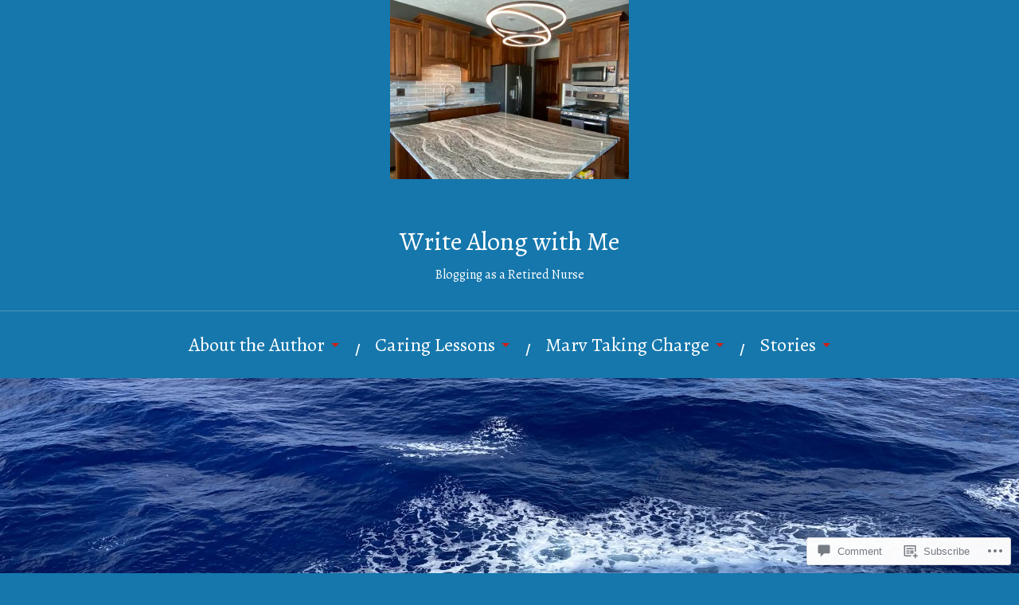

--- FILE ---
content_type: text/html; charset=UTF-8
request_url: https://loisroelofs.com/2020/03/25/a-ordinary-kitchen-story-during-extraordinary-times/img_3464/
body_size: 21919
content:
<!DOCTYPE html>
<html lang="en">
<head>
<meta charset="UTF-8">
<meta name="viewport" content="width=device-width, initial-scale=1">
<link rel="profile" href="http://gmpg.org/xfn/11">
<link rel="pingback" href="https://loisroelofs.com/xmlrpc.php">

<title>img_3464 &#8211; Write Along with Me</title>
<script type="text/javascript">
  WebFontConfig = {"google":{"families":["Alegreya:r:latin,latin-ext","Alegreya:r,i,b,bi:latin,latin-ext"]},"api_url":"https:\/\/fonts-api.wp.com\/css"};
  (function() {
    var wf = document.createElement('script');
    wf.src = '/wp-content/plugins/custom-fonts/js/webfont.js';
    wf.type = 'text/javascript';
    wf.async = 'true';
    var s = document.getElementsByTagName('script')[0];
    s.parentNode.insertBefore(wf, s);
	})();
</script><style id="jetpack-custom-fonts-css">.wf-active body{font-family:"Alegreya",serif;font-size:22.1px}.wf-active small{font-size:104%}.wf-active sub, .wf-active sup{font-size:97.5%}.wf-active code, .wf-active kbd, .wf-active pre, .wf-active samp{font-family:"Alegreya",serif;font-size:1.3em}.wf-active body, .wf-active button, .wf-active input, .wf-active select, .wf-active textarea{font-size:20.8px}.wf-active big{font-size:162.5%}.wf-active .button, .wf-active button, .wf-active input[type="button"], .wf-active input[type="reset"], .wf-active input[type="submit"]{font-size:15.6px}.wf-active .main-navigation{font-size:1.17em}.wf-active .main-navigation ul > li + li:before{font-family:"Alegreya",serif;font-size:19.5px}.wf-active .entry-meta > span{font-family:"Alegreya",serif;font-size:0.975em}.wf-active .page-links{font-family:"Alegreya",serif;font-size:0.975em}.wf-active .tagcloud a, .wf-active .tags-links a{font-family:"Alegreya",serif;font-size:15.6px}.wf-active .post-navigation span{font-family:"Alegreya",serif;font-size:16.9px}.wf-active .entry-content{font-family:"Alegreya",serif;font-size:1.365em}.wf-active .entry-content .more-link{font-family:"Alegreya",serif;font-size:16.9px}.wf-active .entry-content blockquote{font-size:1.235em}.wf-active .entry-content blockquote cite{font-family:"Alegreya",serif;font-size:0.975em}.wf-active .entry-content big{font-size:1.625em}.wf-active code, .wf-active kbd, .wf-active pre{font-size:1.105em;font-family:"Alegreya",serif}.wf-active .gallery-caption, .wf-active .wp-caption-text{font-family:"Alegreya",serif;font-size:16.9px}.wf-active .gallery-caption{font-size:20.8px}.wf-active .entry-content table{font-size:1.17em}.wf-active .entry-content fieldset legend{font-family:"Alegreya",serif;font-size:16.9px}.wf-active .entry-content label{font-size:22.1px;font-family:"Alegreya",serif}.wf-active .entry-content input, .wf-active .entry-content textarea{font-family:"Alegreya",serif}.wf-active .entry-content input[type="email"], .wf-active .entry-content input[type="password"], .wf-active .entry-content input[type="tel"], .wf-active .entry-content input[type="text"], .wf-active .entry-content input[type="url"], .wf-active .entry-content textarea{font-size:1.17em}.wf-active .entry-content input[type="button"], .wf-active .entry-content input[type="reset"], .wf-active .entry-content input[type="submit"]{font-size:16.9px}.wf-active .comments-title span a{font-family:"Alegreya",serif;font-size:18.2px}.wf-active .comment-author{font-size:1.43em}.wf-active .comment-metadata, .wf-active .comment-reply-link{font-family:"Alegreya",serif;font-size:0.91em}.wf-active .comment-navigation a{font-family:"Alegreya",serif;font-size:1.17em}.wf-active .comment-respond form label{font-family:"Alegreya",serif;font-size:16.9px}.wf-active .comment-respond input[type="text"], .wf-active .comment-respond textarea{font-family:"Alegreya",serif;font-size:22.1px}.wf-active .comment-respond input[type="submit"]{font-family:"Alegreya",serif;font-size:16.9px}.wf-active .comment-list #cancel-comment-reply-link{font-family:"Alegreya",serif;font-size:16.9px}.wf-active .search-field{font-family:"Alegreya",serif;font-size:18.2px}.wf-active .posts-navigation span{font-family:"Alegreya",serif;font-size:1.17em}.wf-active #infinite-handle span{font-family:"Alegreya",serif}.wf-active .widget{font-family:"Alegreya",serif}.wf-active .widget_authors a strong, .wf-active .widget_recent_comments .comment-author-link, .wf-active .widget_recent_comments .comment-author-link a{font-family:"Alegreya",serif}.wf-active .widget .search-field{font-family:"Alegreya",serif;font-size:18.2px}.wf-active .widget_recent_entries .post-date{font-size:0.975em}.wf-active .widget_recent_entries a, .wf-active .widget_recent_entries a:focus, .wf-active .widget_recent_entries a:hover, .wf-active .widget_recent_entries a:visited{font-family:"Alegreya",serif}.wf-active .widget_rss li a{font-family:"Alegreya",serif;font-size:1.43em}.wf-active .widget_rss li .rss-date{font-size:1.04em}.wf-active .widget_rss li cite{font-size:1.17em}.wf-active #wp-calendar thead th{font-size:0.975em}.wf-active #wp-calendar tfoot a{font-size:0.975em}.wf-active .site-info{font-family:"Alegreya",serif;font-size:15.6px}@media screen and (max-width: 1000px){.wf-active .main-navigation a{font-size:1.17em}}@media screen and (max-width: 1000px){.wf-active .mobile-search .search-field{font-family:"Alegreya",serif;font-size:18.2px}}@media screen and (max-width: 1000px){.wf-active .mobile-search .search-submit .genericon{font-size:41.6px}}@media screen and (max-width: 600px){.wf-active .search-toggle .genericon{font-size:39px}}@media screen and (max-width: 500px){.wf-active .entry-meta > span{font-size:0.91em}}.wf-active .entry-content .more-link{font-size:16.9px}.wf-active .comment-content{font-size:1.235em}.wf-active .comment-navigation a{font-size:1.04em}.wf-active h1, .wf-active h2, .wf-active h3, .wf-active h4, .wf-active h5, .wf-active h6{font-family:"Alegreya",serif;font-style:normal;font-weight:400}.wf-active .site-title{font-size:1.575em;font-weight:400;font-style:normal}.wf-active .site-description{font-size:0.77em;font-style:normal;font-weight:400}.wf-active .entry-title{font-size:1.82em;font-weight:400;font-style:normal}.wf-active .post-navigation h4{font-size:0.7em;font-weight:400;font-style:normal}.wf-active .entry-content h1, .wf-active .entry-content h2, .wf-active .entry-content h3, .wf-active .entry-content h4, .wf-active .entry-content h5{font-weight:400;font-style:normal}.wf-active .entry-content h6{font-weight:400;font-style:normal}.wf-active .entry-content h1{font-size:1.4em;font-style:normal;font-weight:400}.wf-active .entry-content h2{font-size:1.225em;font-style:normal;font-weight:400}.wf-active .entry-content h3{font-size:1.05em;font-style:normal;font-weight:400}.wf-active .entry-content h4{font-size:0.875em;font-style:normal;font-weight:400}.wf-active .entry-content h5{font-size:0.77em;font-style:normal;font-weight:400}.wf-active .entry-content h6{font-family:"Alegreya",serif;font-size:9.1px;font-weight:400;font-style:normal}.wf-active .entry-content th{font-weight:400;font-style:normal}.wf-active .comment-reply-title, .wf-active .comments-title{font-size:1.4em;font-weight:400;font-style:normal}.wf-active .page-title{font-family:"Alegreya",serif;font-size:0.525em;font-weight:400;font-style:normal}.wf-active .widget-title{font-family:"Alegreya",serif;font-size:0.546em;font-weight:400;font-style:normal}@media screen and (max-width: 600px){.wf-active .site-title{font-size:1.05em;font-style:normal;font-weight:400}}@media screen and (max-width: 600px){.wf-active .entry-title{font-size:1.575em;font-style:normal;font-weight:400}}@media screen and (max-width: 500px){.wf-active .comment-reply-title, .wf-active .comments-title{font-size:1.05em;font-style:normal;font-weight:400}}@media screen and (max-width: 500px){.wf-active .entry-title{font-size:1.225em;font-style:normal;font-weight:400}}@media screen and (max-width: 500px){.wf-active .entry-content h1{font-size:1.05em;font-style:normal;font-weight:400}}@media screen and (max-width: 500px){.wf-active .entry-content h2{font-size:0.98em;font-style:normal;font-weight:400}}@media screen and (max-width: 500px){.wf-active .entry-content h3{font-size:0.91em;font-style:normal;font-weight:400}}@media screen and (max-width: 500px){.wf-active .entry-content h4{font-size:0.84em;font-style:normal;font-weight:400}}@media screen and (max-width: 500px){.wf-active .entry-content h5{font-size:0.77em;font-style:normal;font-weight:400}}@media screen and (max-width: 440px){.wf-active .comment-reply-title, .wf-active .comments-title{font-size:0.91em;font-style:normal;font-weight:400}}@media screen and (max-width: 440px){.wf-active .entry-title{font-size:1.05em;font-style:normal;font-weight:400}}</style>
<meta name='robots' content='max-image-preview:large' />

<!-- Async WordPress.com Remote Login -->
<script id="wpcom_remote_login_js">
var wpcom_remote_login_extra_auth = '';
function wpcom_remote_login_remove_dom_node_id( element_id ) {
	var dom_node = document.getElementById( element_id );
	if ( dom_node ) { dom_node.parentNode.removeChild( dom_node ); }
}
function wpcom_remote_login_remove_dom_node_classes( class_name ) {
	var dom_nodes = document.querySelectorAll( '.' + class_name );
	for ( var i = 0; i < dom_nodes.length; i++ ) {
		dom_nodes[ i ].parentNode.removeChild( dom_nodes[ i ] );
	}
}
function wpcom_remote_login_final_cleanup() {
	wpcom_remote_login_remove_dom_node_classes( "wpcom_remote_login_msg" );
	wpcom_remote_login_remove_dom_node_id( "wpcom_remote_login_key" );
	wpcom_remote_login_remove_dom_node_id( "wpcom_remote_login_validate" );
	wpcom_remote_login_remove_dom_node_id( "wpcom_remote_login_js" );
	wpcom_remote_login_remove_dom_node_id( "wpcom_request_access_iframe" );
	wpcom_remote_login_remove_dom_node_id( "wpcom_request_access_styles" );
}

// Watch for messages back from the remote login
window.addEventListener( "message", function( e ) {
	if ( e.origin === "https://r-login.wordpress.com" ) {
		var data = {};
		try {
			data = JSON.parse( e.data );
		} catch( e ) {
			wpcom_remote_login_final_cleanup();
			return;
		}

		if ( data.msg === 'LOGIN' ) {
			// Clean up the login check iframe
			wpcom_remote_login_remove_dom_node_id( "wpcom_remote_login_key" );

			var id_regex = new RegExp( /^[0-9]+$/ );
			var token_regex = new RegExp( /^.*|.*|.*$/ );
			if (
				token_regex.test( data.token )
				&& id_regex.test( data.wpcomid )
			) {
				// We have everything we need to ask for a login
				var script = document.createElement( "script" );
				script.setAttribute( "id", "wpcom_remote_login_validate" );
				script.src = '/remote-login.php?wpcom_remote_login=validate'
					+ '&wpcomid=' + data.wpcomid
					+ '&token=' + encodeURIComponent( data.token )
					+ '&host=' + window.location.protocol
					+ '//' + window.location.hostname
					+ '&postid=11800'
					+ '&is_singular=';
				document.body.appendChild( script );
			}

			return;
		}

		// Safari ITP, not logged in, so redirect
		if ( data.msg === 'LOGIN-REDIRECT' ) {
			window.location = 'https://wordpress.com/log-in?redirect_to=' + window.location.href;
			return;
		}

		// Safari ITP, storage access failed, remove the request
		if ( data.msg === 'LOGIN-REMOVE' ) {
			var css_zap = 'html { -webkit-transition: margin-top 1s; transition: margin-top 1s; } /* 9001 */ html { margin-top: 0 !important; } * html body { margin-top: 0 !important; } @media screen and ( max-width: 782px ) { html { margin-top: 0 !important; } * html body { margin-top: 0 !important; } }';
			var style_zap = document.createElement( 'style' );
			style_zap.type = 'text/css';
			style_zap.appendChild( document.createTextNode( css_zap ) );
			document.body.appendChild( style_zap );

			var e = document.getElementById( 'wpcom_request_access_iframe' );
			e.parentNode.removeChild( e );

			document.cookie = 'wordpress_com_login_access=denied; path=/; max-age=31536000';

			return;
		}

		// Safari ITP
		if ( data.msg === 'REQUEST_ACCESS' ) {
			console.log( 'request access: safari' );

			// Check ITP iframe enable/disable knob
			if ( wpcom_remote_login_extra_auth !== 'safari_itp_iframe' ) {
				return;
			}

			// If we are in a "private window" there is no ITP.
			var private_window = false;
			try {
				var opendb = window.openDatabase( null, null, null, null );
			} catch( e ) {
				private_window = true;
			}

			if ( private_window ) {
				console.log( 'private window' );
				return;
			}

			var iframe = document.createElement( 'iframe' );
			iframe.id = 'wpcom_request_access_iframe';
			iframe.setAttribute( 'scrolling', 'no' );
			iframe.setAttribute( 'sandbox', 'allow-storage-access-by-user-activation allow-scripts allow-same-origin allow-top-navigation-by-user-activation' );
			iframe.src = 'https://r-login.wordpress.com/remote-login.php?wpcom_remote_login=request_access&origin=' + encodeURIComponent( data.origin ) + '&wpcomid=' + encodeURIComponent( data.wpcomid );

			var css = 'html { -webkit-transition: margin-top 1s; transition: margin-top 1s; } /* 9001 */ html { margin-top: 46px !important; } * html body { margin-top: 46px !important; } @media screen and ( max-width: 660px ) { html { margin-top: 71px !important; } * html body { margin-top: 71px !important; } #wpcom_request_access_iframe { display: block; height: 71px !important; } } #wpcom_request_access_iframe { border: 0px; height: 46px; position: fixed; top: 0; left: 0; width: 100%; min-width: 100%; z-index: 99999; background: #23282d; } ';

			var style = document.createElement( 'style' );
			style.type = 'text/css';
			style.id = 'wpcom_request_access_styles';
			style.appendChild( document.createTextNode( css ) );
			document.body.appendChild( style );

			document.body.appendChild( iframe );
		}

		if ( data.msg === 'DONE' ) {
			wpcom_remote_login_final_cleanup();
		}
	}
}, false );

// Inject the remote login iframe after the page has had a chance to load
// more critical resources
window.addEventListener( "DOMContentLoaded", function( e ) {
	var iframe = document.createElement( "iframe" );
	iframe.style.display = "none";
	iframe.setAttribute( "scrolling", "no" );
	iframe.setAttribute( "id", "wpcom_remote_login_key" );
	iframe.src = "https://r-login.wordpress.com/remote-login.php"
		+ "?wpcom_remote_login=key"
		+ "&origin=aHR0cHM6Ly9sb2lzcm9lbG9mcy5jb20%3D"
		+ "&wpcomid=12836990"
		+ "&time=" + Math.floor( Date.now() / 1000 );
	document.body.appendChild( iframe );
}, false );
</script>
<link rel='dns-prefetch' href='//s0.wp.com' />
<link rel='dns-prefetch' href='//widgets.wp.com' />
<link rel='dns-prefetch' href='//wordpress.com' />
<link rel='dns-prefetch' href='//fonts-api.wp.com' />
<link rel="alternate" type="application/rss+xml" title="Write Along with Me &raquo; Feed" href="https://loisroelofs.com/feed/" />
<link rel="alternate" type="application/rss+xml" title="Write Along with Me &raquo; Comments Feed" href="https://loisroelofs.com/comments/feed/" />
<link rel="alternate" type="application/rss+xml" title="Write Along with Me &raquo; img_3464 Comments Feed" href="https://loisroelofs.com/2020/03/25/a-ordinary-kitchen-story-during-extraordinary-times/img_3464/feed/" />
	<script type="text/javascript">
		/* <![CDATA[ */
		function addLoadEvent(func) {
			var oldonload = window.onload;
			if (typeof window.onload != 'function') {
				window.onload = func;
			} else {
				window.onload = function () {
					oldonload();
					func();
				}
			}
		}
		/* ]]> */
	</script>
	<style id='wp-emoji-styles-inline-css'>

	img.wp-smiley, img.emoji {
		display: inline !important;
		border: none !important;
		box-shadow: none !important;
		height: 1em !important;
		width: 1em !important;
		margin: 0 0.07em !important;
		vertical-align: -0.1em !important;
		background: none !important;
		padding: 0 !important;
	}
/*# sourceURL=wp-emoji-styles-inline-css */
</style>
<link crossorigin='anonymous' rel='stylesheet' id='all-css-2-1' href='/wp-content/plugins/gutenberg-core/v22.2.0/build/styles/block-library/style.css?m=1764855221i&cssminify=yes' type='text/css' media='all' />
<style id='wp-block-library-inline-css'>
.has-text-align-justify {
	text-align:justify;
}
.has-text-align-justify{text-align:justify;}

/*# sourceURL=wp-block-library-inline-css */
</style><style id='wp-block-paragraph-inline-css'>
.is-small-text{font-size:.875em}.is-regular-text{font-size:1em}.is-large-text{font-size:2.25em}.is-larger-text{font-size:3em}.has-drop-cap:not(:focus):first-letter{float:left;font-size:8.4em;font-style:normal;font-weight:100;line-height:.68;margin:.05em .1em 0 0;text-transform:uppercase}body.rtl .has-drop-cap:not(:focus):first-letter{float:none;margin-left:.1em}p.has-drop-cap.has-background{overflow:hidden}:root :where(p.has-background){padding:1.25em 2.375em}:where(p.has-text-color:not(.has-link-color)) a{color:inherit}p.has-text-align-left[style*="writing-mode:vertical-lr"],p.has-text-align-right[style*="writing-mode:vertical-rl"]{rotate:180deg}
/*# sourceURL=/wp-content/plugins/gutenberg-core/v22.2.0/build/styles/block-library/paragraph/style.css */
</style>
<style id='global-styles-inline-css'>
:root{--wp--preset--aspect-ratio--square: 1;--wp--preset--aspect-ratio--4-3: 4/3;--wp--preset--aspect-ratio--3-4: 3/4;--wp--preset--aspect-ratio--3-2: 3/2;--wp--preset--aspect-ratio--2-3: 2/3;--wp--preset--aspect-ratio--16-9: 16/9;--wp--preset--aspect-ratio--9-16: 9/16;--wp--preset--color--black: #000000;--wp--preset--color--cyan-bluish-gray: #abb8c3;--wp--preset--color--white: #ffffff;--wp--preset--color--pale-pink: #f78da7;--wp--preset--color--vivid-red: #cf2e2e;--wp--preset--color--luminous-vivid-orange: #ff6900;--wp--preset--color--luminous-vivid-amber: #fcb900;--wp--preset--color--light-green-cyan: #7bdcb5;--wp--preset--color--vivid-green-cyan: #00d084;--wp--preset--color--pale-cyan-blue: #8ed1fc;--wp--preset--color--vivid-cyan-blue: #0693e3;--wp--preset--color--vivid-purple: #9b51e0;--wp--preset--gradient--vivid-cyan-blue-to-vivid-purple: linear-gradient(135deg,rgb(6,147,227) 0%,rgb(155,81,224) 100%);--wp--preset--gradient--light-green-cyan-to-vivid-green-cyan: linear-gradient(135deg,rgb(122,220,180) 0%,rgb(0,208,130) 100%);--wp--preset--gradient--luminous-vivid-amber-to-luminous-vivid-orange: linear-gradient(135deg,rgb(252,185,0) 0%,rgb(255,105,0) 100%);--wp--preset--gradient--luminous-vivid-orange-to-vivid-red: linear-gradient(135deg,rgb(255,105,0) 0%,rgb(207,46,46) 100%);--wp--preset--gradient--very-light-gray-to-cyan-bluish-gray: linear-gradient(135deg,rgb(238,238,238) 0%,rgb(169,184,195) 100%);--wp--preset--gradient--cool-to-warm-spectrum: linear-gradient(135deg,rgb(74,234,220) 0%,rgb(151,120,209) 20%,rgb(207,42,186) 40%,rgb(238,44,130) 60%,rgb(251,105,98) 80%,rgb(254,248,76) 100%);--wp--preset--gradient--blush-light-purple: linear-gradient(135deg,rgb(255,206,236) 0%,rgb(152,150,240) 100%);--wp--preset--gradient--blush-bordeaux: linear-gradient(135deg,rgb(254,205,165) 0%,rgb(254,45,45) 50%,rgb(107,0,62) 100%);--wp--preset--gradient--luminous-dusk: linear-gradient(135deg,rgb(255,203,112) 0%,rgb(199,81,192) 50%,rgb(65,88,208) 100%);--wp--preset--gradient--pale-ocean: linear-gradient(135deg,rgb(255,245,203) 0%,rgb(182,227,212) 50%,rgb(51,167,181) 100%);--wp--preset--gradient--electric-grass: linear-gradient(135deg,rgb(202,248,128) 0%,rgb(113,206,126) 100%);--wp--preset--gradient--midnight: linear-gradient(135deg,rgb(2,3,129) 0%,rgb(40,116,252) 100%);--wp--preset--font-size--small: 13px;--wp--preset--font-size--medium: 20px;--wp--preset--font-size--large: 36px;--wp--preset--font-size--x-large: 42px;--wp--preset--font-family--albert-sans: 'Albert Sans', sans-serif;--wp--preset--font-family--alegreya: Alegreya, serif;--wp--preset--font-family--arvo: Arvo, serif;--wp--preset--font-family--bodoni-moda: 'Bodoni Moda', serif;--wp--preset--font-family--bricolage-grotesque: 'Bricolage Grotesque', sans-serif;--wp--preset--font-family--cabin: Cabin, sans-serif;--wp--preset--font-family--chivo: Chivo, sans-serif;--wp--preset--font-family--commissioner: Commissioner, sans-serif;--wp--preset--font-family--cormorant: Cormorant, serif;--wp--preset--font-family--courier-prime: 'Courier Prime', monospace;--wp--preset--font-family--crimson-pro: 'Crimson Pro', serif;--wp--preset--font-family--dm-mono: 'DM Mono', monospace;--wp--preset--font-family--dm-sans: 'DM Sans', sans-serif;--wp--preset--font-family--dm-serif-display: 'DM Serif Display', serif;--wp--preset--font-family--domine: Domine, serif;--wp--preset--font-family--eb-garamond: 'EB Garamond', serif;--wp--preset--font-family--epilogue: Epilogue, sans-serif;--wp--preset--font-family--fahkwang: Fahkwang, sans-serif;--wp--preset--font-family--figtree: Figtree, sans-serif;--wp--preset--font-family--fira-sans: 'Fira Sans', sans-serif;--wp--preset--font-family--fjalla-one: 'Fjalla One', sans-serif;--wp--preset--font-family--fraunces: Fraunces, serif;--wp--preset--font-family--gabarito: Gabarito, system-ui;--wp--preset--font-family--ibm-plex-mono: 'IBM Plex Mono', monospace;--wp--preset--font-family--ibm-plex-sans: 'IBM Plex Sans', sans-serif;--wp--preset--font-family--ibarra-real-nova: 'Ibarra Real Nova', serif;--wp--preset--font-family--instrument-serif: 'Instrument Serif', serif;--wp--preset--font-family--inter: Inter, sans-serif;--wp--preset--font-family--josefin-sans: 'Josefin Sans', sans-serif;--wp--preset--font-family--jost: Jost, sans-serif;--wp--preset--font-family--libre-baskerville: 'Libre Baskerville', serif;--wp--preset--font-family--libre-franklin: 'Libre Franklin', sans-serif;--wp--preset--font-family--literata: Literata, serif;--wp--preset--font-family--lora: Lora, serif;--wp--preset--font-family--merriweather: Merriweather, serif;--wp--preset--font-family--montserrat: Montserrat, sans-serif;--wp--preset--font-family--newsreader: Newsreader, serif;--wp--preset--font-family--noto-sans-mono: 'Noto Sans Mono', sans-serif;--wp--preset--font-family--nunito: Nunito, sans-serif;--wp--preset--font-family--open-sans: 'Open Sans', sans-serif;--wp--preset--font-family--overpass: Overpass, sans-serif;--wp--preset--font-family--pt-serif: 'PT Serif', serif;--wp--preset--font-family--petrona: Petrona, serif;--wp--preset--font-family--piazzolla: Piazzolla, serif;--wp--preset--font-family--playfair-display: 'Playfair Display', serif;--wp--preset--font-family--plus-jakarta-sans: 'Plus Jakarta Sans', sans-serif;--wp--preset--font-family--poppins: Poppins, sans-serif;--wp--preset--font-family--raleway: Raleway, sans-serif;--wp--preset--font-family--roboto: Roboto, sans-serif;--wp--preset--font-family--roboto-slab: 'Roboto Slab', serif;--wp--preset--font-family--rubik: Rubik, sans-serif;--wp--preset--font-family--rufina: Rufina, serif;--wp--preset--font-family--sora: Sora, sans-serif;--wp--preset--font-family--source-sans-3: 'Source Sans 3', sans-serif;--wp--preset--font-family--source-serif-4: 'Source Serif 4', serif;--wp--preset--font-family--space-mono: 'Space Mono', monospace;--wp--preset--font-family--syne: Syne, sans-serif;--wp--preset--font-family--texturina: Texturina, serif;--wp--preset--font-family--urbanist: Urbanist, sans-serif;--wp--preset--font-family--work-sans: 'Work Sans', sans-serif;--wp--preset--spacing--20: 0.44rem;--wp--preset--spacing--30: 0.67rem;--wp--preset--spacing--40: 1rem;--wp--preset--spacing--50: 1.5rem;--wp--preset--spacing--60: 2.25rem;--wp--preset--spacing--70: 3.38rem;--wp--preset--spacing--80: 5.06rem;--wp--preset--shadow--natural: 6px 6px 9px rgba(0, 0, 0, 0.2);--wp--preset--shadow--deep: 12px 12px 50px rgba(0, 0, 0, 0.4);--wp--preset--shadow--sharp: 6px 6px 0px rgba(0, 0, 0, 0.2);--wp--preset--shadow--outlined: 6px 6px 0px -3px rgb(255, 255, 255), 6px 6px rgb(0, 0, 0);--wp--preset--shadow--crisp: 6px 6px 0px rgb(0, 0, 0);}:where(.is-layout-flex){gap: 0.5em;}:where(.is-layout-grid){gap: 0.5em;}body .is-layout-flex{display: flex;}.is-layout-flex{flex-wrap: wrap;align-items: center;}.is-layout-flex > :is(*, div){margin: 0;}body .is-layout-grid{display: grid;}.is-layout-grid > :is(*, div){margin: 0;}:where(.wp-block-columns.is-layout-flex){gap: 2em;}:where(.wp-block-columns.is-layout-grid){gap: 2em;}:where(.wp-block-post-template.is-layout-flex){gap: 1.25em;}:where(.wp-block-post-template.is-layout-grid){gap: 1.25em;}.has-black-color{color: var(--wp--preset--color--black) !important;}.has-cyan-bluish-gray-color{color: var(--wp--preset--color--cyan-bluish-gray) !important;}.has-white-color{color: var(--wp--preset--color--white) !important;}.has-pale-pink-color{color: var(--wp--preset--color--pale-pink) !important;}.has-vivid-red-color{color: var(--wp--preset--color--vivid-red) !important;}.has-luminous-vivid-orange-color{color: var(--wp--preset--color--luminous-vivid-orange) !important;}.has-luminous-vivid-amber-color{color: var(--wp--preset--color--luminous-vivid-amber) !important;}.has-light-green-cyan-color{color: var(--wp--preset--color--light-green-cyan) !important;}.has-vivid-green-cyan-color{color: var(--wp--preset--color--vivid-green-cyan) !important;}.has-pale-cyan-blue-color{color: var(--wp--preset--color--pale-cyan-blue) !important;}.has-vivid-cyan-blue-color{color: var(--wp--preset--color--vivid-cyan-blue) !important;}.has-vivid-purple-color{color: var(--wp--preset--color--vivid-purple) !important;}.has-black-background-color{background-color: var(--wp--preset--color--black) !important;}.has-cyan-bluish-gray-background-color{background-color: var(--wp--preset--color--cyan-bluish-gray) !important;}.has-white-background-color{background-color: var(--wp--preset--color--white) !important;}.has-pale-pink-background-color{background-color: var(--wp--preset--color--pale-pink) !important;}.has-vivid-red-background-color{background-color: var(--wp--preset--color--vivid-red) !important;}.has-luminous-vivid-orange-background-color{background-color: var(--wp--preset--color--luminous-vivid-orange) !important;}.has-luminous-vivid-amber-background-color{background-color: var(--wp--preset--color--luminous-vivid-amber) !important;}.has-light-green-cyan-background-color{background-color: var(--wp--preset--color--light-green-cyan) !important;}.has-vivid-green-cyan-background-color{background-color: var(--wp--preset--color--vivid-green-cyan) !important;}.has-pale-cyan-blue-background-color{background-color: var(--wp--preset--color--pale-cyan-blue) !important;}.has-vivid-cyan-blue-background-color{background-color: var(--wp--preset--color--vivid-cyan-blue) !important;}.has-vivid-purple-background-color{background-color: var(--wp--preset--color--vivid-purple) !important;}.has-black-border-color{border-color: var(--wp--preset--color--black) !important;}.has-cyan-bluish-gray-border-color{border-color: var(--wp--preset--color--cyan-bluish-gray) !important;}.has-white-border-color{border-color: var(--wp--preset--color--white) !important;}.has-pale-pink-border-color{border-color: var(--wp--preset--color--pale-pink) !important;}.has-vivid-red-border-color{border-color: var(--wp--preset--color--vivid-red) !important;}.has-luminous-vivid-orange-border-color{border-color: var(--wp--preset--color--luminous-vivid-orange) !important;}.has-luminous-vivid-amber-border-color{border-color: var(--wp--preset--color--luminous-vivid-amber) !important;}.has-light-green-cyan-border-color{border-color: var(--wp--preset--color--light-green-cyan) !important;}.has-vivid-green-cyan-border-color{border-color: var(--wp--preset--color--vivid-green-cyan) !important;}.has-pale-cyan-blue-border-color{border-color: var(--wp--preset--color--pale-cyan-blue) !important;}.has-vivid-cyan-blue-border-color{border-color: var(--wp--preset--color--vivid-cyan-blue) !important;}.has-vivid-purple-border-color{border-color: var(--wp--preset--color--vivid-purple) !important;}.has-vivid-cyan-blue-to-vivid-purple-gradient-background{background: var(--wp--preset--gradient--vivid-cyan-blue-to-vivid-purple) !important;}.has-light-green-cyan-to-vivid-green-cyan-gradient-background{background: var(--wp--preset--gradient--light-green-cyan-to-vivid-green-cyan) !important;}.has-luminous-vivid-amber-to-luminous-vivid-orange-gradient-background{background: var(--wp--preset--gradient--luminous-vivid-amber-to-luminous-vivid-orange) !important;}.has-luminous-vivid-orange-to-vivid-red-gradient-background{background: var(--wp--preset--gradient--luminous-vivid-orange-to-vivid-red) !important;}.has-very-light-gray-to-cyan-bluish-gray-gradient-background{background: var(--wp--preset--gradient--very-light-gray-to-cyan-bluish-gray) !important;}.has-cool-to-warm-spectrum-gradient-background{background: var(--wp--preset--gradient--cool-to-warm-spectrum) !important;}.has-blush-light-purple-gradient-background{background: var(--wp--preset--gradient--blush-light-purple) !important;}.has-blush-bordeaux-gradient-background{background: var(--wp--preset--gradient--blush-bordeaux) !important;}.has-luminous-dusk-gradient-background{background: var(--wp--preset--gradient--luminous-dusk) !important;}.has-pale-ocean-gradient-background{background: var(--wp--preset--gradient--pale-ocean) !important;}.has-electric-grass-gradient-background{background: var(--wp--preset--gradient--electric-grass) !important;}.has-midnight-gradient-background{background: var(--wp--preset--gradient--midnight) !important;}.has-small-font-size{font-size: var(--wp--preset--font-size--small) !important;}.has-medium-font-size{font-size: var(--wp--preset--font-size--medium) !important;}.has-large-font-size{font-size: var(--wp--preset--font-size--large) !important;}.has-x-large-font-size{font-size: var(--wp--preset--font-size--x-large) !important;}.has-albert-sans-font-family{font-family: var(--wp--preset--font-family--albert-sans) !important;}.has-alegreya-font-family{font-family: var(--wp--preset--font-family--alegreya) !important;}.has-arvo-font-family{font-family: var(--wp--preset--font-family--arvo) !important;}.has-bodoni-moda-font-family{font-family: var(--wp--preset--font-family--bodoni-moda) !important;}.has-bricolage-grotesque-font-family{font-family: var(--wp--preset--font-family--bricolage-grotesque) !important;}.has-cabin-font-family{font-family: var(--wp--preset--font-family--cabin) !important;}.has-chivo-font-family{font-family: var(--wp--preset--font-family--chivo) !important;}.has-commissioner-font-family{font-family: var(--wp--preset--font-family--commissioner) !important;}.has-cormorant-font-family{font-family: var(--wp--preset--font-family--cormorant) !important;}.has-courier-prime-font-family{font-family: var(--wp--preset--font-family--courier-prime) !important;}.has-crimson-pro-font-family{font-family: var(--wp--preset--font-family--crimson-pro) !important;}.has-dm-mono-font-family{font-family: var(--wp--preset--font-family--dm-mono) !important;}.has-dm-sans-font-family{font-family: var(--wp--preset--font-family--dm-sans) !important;}.has-dm-serif-display-font-family{font-family: var(--wp--preset--font-family--dm-serif-display) !important;}.has-domine-font-family{font-family: var(--wp--preset--font-family--domine) !important;}.has-eb-garamond-font-family{font-family: var(--wp--preset--font-family--eb-garamond) !important;}.has-epilogue-font-family{font-family: var(--wp--preset--font-family--epilogue) !important;}.has-fahkwang-font-family{font-family: var(--wp--preset--font-family--fahkwang) !important;}.has-figtree-font-family{font-family: var(--wp--preset--font-family--figtree) !important;}.has-fira-sans-font-family{font-family: var(--wp--preset--font-family--fira-sans) !important;}.has-fjalla-one-font-family{font-family: var(--wp--preset--font-family--fjalla-one) !important;}.has-fraunces-font-family{font-family: var(--wp--preset--font-family--fraunces) !important;}.has-gabarito-font-family{font-family: var(--wp--preset--font-family--gabarito) !important;}.has-ibm-plex-mono-font-family{font-family: var(--wp--preset--font-family--ibm-plex-mono) !important;}.has-ibm-plex-sans-font-family{font-family: var(--wp--preset--font-family--ibm-plex-sans) !important;}.has-ibarra-real-nova-font-family{font-family: var(--wp--preset--font-family--ibarra-real-nova) !important;}.has-instrument-serif-font-family{font-family: var(--wp--preset--font-family--instrument-serif) !important;}.has-inter-font-family{font-family: var(--wp--preset--font-family--inter) !important;}.has-josefin-sans-font-family{font-family: var(--wp--preset--font-family--josefin-sans) !important;}.has-jost-font-family{font-family: var(--wp--preset--font-family--jost) !important;}.has-libre-baskerville-font-family{font-family: var(--wp--preset--font-family--libre-baskerville) !important;}.has-libre-franklin-font-family{font-family: var(--wp--preset--font-family--libre-franklin) !important;}.has-literata-font-family{font-family: var(--wp--preset--font-family--literata) !important;}.has-lora-font-family{font-family: var(--wp--preset--font-family--lora) !important;}.has-merriweather-font-family{font-family: var(--wp--preset--font-family--merriweather) !important;}.has-montserrat-font-family{font-family: var(--wp--preset--font-family--montserrat) !important;}.has-newsreader-font-family{font-family: var(--wp--preset--font-family--newsreader) !important;}.has-noto-sans-mono-font-family{font-family: var(--wp--preset--font-family--noto-sans-mono) !important;}.has-nunito-font-family{font-family: var(--wp--preset--font-family--nunito) !important;}.has-open-sans-font-family{font-family: var(--wp--preset--font-family--open-sans) !important;}.has-overpass-font-family{font-family: var(--wp--preset--font-family--overpass) !important;}.has-pt-serif-font-family{font-family: var(--wp--preset--font-family--pt-serif) !important;}.has-petrona-font-family{font-family: var(--wp--preset--font-family--petrona) !important;}.has-piazzolla-font-family{font-family: var(--wp--preset--font-family--piazzolla) !important;}.has-playfair-display-font-family{font-family: var(--wp--preset--font-family--playfair-display) !important;}.has-plus-jakarta-sans-font-family{font-family: var(--wp--preset--font-family--plus-jakarta-sans) !important;}.has-poppins-font-family{font-family: var(--wp--preset--font-family--poppins) !important;}.has-raleway-font-family{font-family: var(--wp--preset--font-family--raleway) !important;}.has-roboto-font-family{font-family: var(--wp--preset--font-family--roboto) !important;}.has-roboto-slab-font-family{font-family: var(--wp--preset--font-family--roboto-slab) !important;}.has-rubik-font-family{font-family: var(--wp--preset--font-family--rubik) !important;}.has-rufina-font-family{font-family: var(--wp--preset--font-family--rufina) !important;}.has-sora-font-family{font-family: var(--wp--preset--font-family--sora) !important;}.has-source-sans-3-font-family{font-family: var(--wp--preset--font-family--source-sans-3) !important;}.has-source-serif-4-font-family{font-family: var(--wp--preset--font-family--source-serif-4) !important;}.has-space-mono-font-family{font-family: var(--wp--preset--font-family--space-mono) !important;}.has-syne-font-family{font-family: var(--wp--preset--font-family--syne) !important;}.has-texturina-font-family{font-family: var(--wp--preset--font-family--texturina) !important;}.has-urbanist-font-family{font-family: var(--wp--preset--font-family--urbanist) !important;}.has-work-sans-font-family{font-family: var(--wp--preset--font-family--work-sans) !important;}
/*# sourceURL=global-styles-inline-css */
</style>

<style id='classic-theme-styles-inline-css'>
/*! This file is auto-generated */
.wp-block-button__link{color:#fff;background-color:#32373c;border-radius:9999px;box-shadow:none;text-decoration:none;padding:calc(.667em + 2px) calc(1.333em + 2px);font-size:1.125em}.wp-block-file__button{background:#32373c;color:#fff;text-decoration:none}
/*# sourceURL=/wp-includes/css/classic-themes.min.css */
</style>
<link crossorigin='anonymous' rel='stylesheet' id='all-css-4-1' href='/_static/??-eJx9j9tuAjEMRH+oXne5tPSh4lNQLhYNxEkUO0v792SFgKqV9iVKxnNmHLwUcDkpJcUS2zEkQZdtzO4suBrG3TCCBC6RoNI0bNAH0YcDRH8iDU7kBX8FcYNnVqWuczE6O5h8MBSJu20JuwR/JO243O+g9L2MlF4D1pZKItBPDo1Bv3qXLHEn0mLcGbp0i7gNkHNO9+FhouRzRdM0s1EN7h+GUh3aFqLHiart1V2cvyl/3/Mye/4c399269fN9mN1ugLUAZGN&cssminify=yes' type='text/css' media='all' />
<link rel='stylesheet' id='verbum-gutenberg-css-css' href='https://widgets.wp.com/verbum-block-editor/block-editor.css?ver=1738686361' media='all' />
<link crossorigin='anonymous' rel='stylesheet' id='all-css-6-1' href='/_static/??/wp-content/mu-plugins/comment-likes/css/comment-likes.css,/i/noticons/noticons.css,/wp-content/themes/pub/lovecraft/style.css?m=1758759644j&cssminify=yes' type='text/css' media='all' />
<link rel='stylesheet' id='lovecraft-fonts-css' href='https://fonts-api.wp.com/css?family=Playfair+Display%3A400%2C700%2C400italic%7CLato%3A400%2C400italic%2C700%2C700italic%2C900%2C900italic&#038;subset=latin%2Clatin-ext&#038;ver=6.9-RC2-61304' media='all' />
<link crossorigin='anonymous' rel='stylesheet' id='all-css-8-1' href='/_static/??-eJx9jsEKwjAQRH/IuFQr9SJ+iqTLNqYm2ZDdWvx7U/AQULzNg3nDwJoNclJKCnExOSzOJ4GZNFt8fBgic4KbTwiOEhVfDfkd9yiyg2ZU7xRJIC8jBH4SFjspbEuir0BmzcjxS2qeFBoDuxod1FaD/yRHbAKjVV9/t2CmYH3Z1Gu8dMPpeDj3Q9fPb9ImYnQ=&cssminify=yes' type='text/css' media='all' />
<link crossorigin='anonymous' rel='stylesheet' id='print-css-9-1' href='/wp-content/mu-plugins/global-print/global-print.css?m=1465851035i&cssminify=yes' type='text/css' media='print' />
<style id='jetpack-global-styles-frontend-style-inline-css'>
:root { --font-headings: unset; --font-base: unset; --font-headings-default: -apple-system,BlinkMacSystemFont,"Segoe UI",Roboto,Oxygen-Sans,Ubuntu,Cantarell,"Helvetica Neue",sans-serif; --font-base-default: -apple-system,BlinkMacSystemFont,"Segoe UI",Roboto,Oxygen-Sans,Ubuntu,Cantarell,"Helvetica Neue",sans-serif;}
/*# sourceURL=jetpack-global-styles-frontend-style-inline-css */
</style>
<link crossorigin='anonymous' rel='stylesheet' id='all-css-12-1' href='/wp-content/themes/h4/global.css?m=1420737423i&cssminify=yes' type='text/css' media='all' />
<script type="text/javascript" id="wpcom-actionbar-placeholder-js-extra">
/* <![CDATA[ */
var actionbardata = {"siteID":"12836990","postID":"11800","siteURL":"https://loisroelofs.com","xhrURL":"https://loisroelofs.com/wp-admin/admin-ajax.php","nonce":"ea2019d99d","isLoggedIn":"","statusMessage":"","subsEmailDefault":"instantly","proxyScriptUrl":"https://s0.wp.com/wp-content/js/wpcom-proxy-request.js?m=1513050504i&amp;ver=20211021","shortlink":"https://wp.me/aRRue-34k","i18n":{"followedText":"New posts from this site will now appear in your \u003Ca href=\"https://wordpress.com/reader\"\u003EReader\u003C/a\u003E","foldBar":"Collapse this bar","unfoldBar":"Expand this bar","shortLinkCopied":"Shortlink copied to clipboard."}};
//# sourceURL=wpcom-actionbar-placeholder-js-extra
/* ]]> */
</script>
<script type="text/javascript" id="jetpack-mu-wpcom-settings-js-before">
/* <![CDATA[ */
var JETPACK_MU_WPCOM_SETTINGS = {"assetsUrl":"https://s0.wp.com/wp-content/mu-plugins/jetpack-mu-wpcom-plugin/moon/jetpack_vendor/automattic/jetpack-mu-wpcom/src/build/"};
//# sourceURL=jetpack-mu-wpcom-settings-js-before
/* ]]> */
</script>
<script crossorigin='anonymous' type='text/javascript'  src='/wp-content/js/rlt-proxy.js?m=1720530689i'></script>
<script type="text/javascript" id="rlt-proxy-js-after">
/* <![CDATA[ */
	rltInitialize( {"token":null,"iframeOrigins":["https:\/\/widgets.wp.com"]} );
//# sourceURL=rlt-proxy-js-after
/* ]]> */
</script>
<link rel="EditURI" type="application/rsd+xml" title="RSD" href="https://lroelofs.wordpress.com/xmlrpc.php?rsd" />
<meta name="generator" content="WordPress.com" />
<link rel="canonical" href="https://loisroelofs.com/2020/03/25/a-ordinary-kitchen-story-during-extraordinary-times/img_3464/" />
<link rel='shortlink' href='https://wp.me/aRRue-34k' />
<link rel="alternate" type="application/json+oembed" href="https://public-api.wordpress.com/oembed/?format=json&amp;url=https%3A%2F%2Floisroelofs.com%2F2020%2F03%2F25%2Fa-ordinary-kitchen-story-during-extraordinary-times%2Fimg_3464%2F&amp;for=wpcom-auto-discovery" /><link rel="alternate" type="application/xml+oembed" href="https://public-api.wordpress.com/oembed/?format=xml&amp;url=https%3A%2F%2Floisroelofs.com%2F2020%2F03%2F25%2Fa-ordinary-kitchen-story-during-extraordinary-times%2Fimg_3464%2F&amp;for=wpcom-auto-discovery" />
<!-- Jetpack Open Graph Tags -->
<meta property="og:type" content="article" />
<meta property="og:title" content="img_3464" />
<meta property="og:url" content="https://loisroelofs.com/2020/03/25/a-ordinary-kitchen-story-during-extraordinary-times/img_3464/" />
<meta property="og:description" content="New!" />
<meta property="article:published_time" content="2020-03-25T23:45:44+00:00" />
<meta property="article:modified_time" content="2020-03-26T03:50:26+00:00" />
<meta property="og:site_name" content="Write Along with Me" />
<meta property="og:image" content="https://loisroelofs.com/wp-content/uploads/2020/03/img_3464.jpg" />
<meta property="og:image:alt" content="" />
<meta property="og:locale" content="en_US" />
<meta property="article:publisher" content="https://www.facebook.com/WordPresscom" />
<meta name="twitter:creator" content="@loisroelofs" />
<meta name="twitter:site" content="@loisroelofs" />
<meta name="twitter:text:title" content="img_3464" />
<meta name="twitter:image" content="https://i0.wp.com/loisroelofs.com/wp-content/uploads/2020/03/img_3464.jpg?fit=1200%2C900&#038;ssl=1&#038;w=640" />
<meta name="twitter:card" content="summary_large_image" />

<!-- End Jetpack Open Graph Tags -->
<link rel='openid.server' href='https://loisroelofs.com/?openidserver=1' />
<link rel='openid.delegate' href='https://loisroelofs.com/' />
<link rel="search" type="application/opensearchdescription+xml" href="https://loisroelofs.com/osd.xml" title="Write Along with Me" />
<link rel="search" type="application/opensearchdescription+xml" href="https://s1.wp.com/opensearch.xml" title="WordPress.com" />
<meta name="theme-color" content="#1577ac" />
		<style type="text/css">
			.recentcomments a {
				display: inline !important;
				padding: 0 !important;
				margin: 0 !important;
			}

			table.recentcommentsavatartop img.avatar, table.recentcommentsavatarend img.avatar {
				border: 0px;
				margin: 0;
			}

			table.recentcommentsavatartop a, table.recentcommentsavatarend a {
				border: 0px !important;
				background-color: transparent !important;
			}

			td.recentcommentsavatarend, td.recentcommentsavatartop {
				padding: 0px 0px 1px 0px;
				margin: 0px;
			}

			td.recentcommentstextend {
				border: none !important;
				padding: 0px 0px 2px 10px;
			}

			.rtl td.recentcommentstextend {
				padding: 0px 10px 2px 0px;
			}

			td.recentcommentstexttop {
				border: none;
				padding: 0px 0px 0px 10px;
			}

			.rtl td.recentcommentstexttop {
				padding: 0px 10px 0px 0px;
			}
		</style>
		<meta name="description" content="New!" />
<style type="text/css" id="custom-background-css">
body.custom-background { background-color: #1577ac; }
</style>
	<style type="text/css" id="custom-colors-css">.entry-content .page-links a:hover { color: #FFFFFF;}
.footer-widgets .tagcloud a:hover { color: #FFFFFF;}
.tags-links a:hover, .tagcloud a:hover { color: #FFFFFF;}
.sticky-post, .sticky-post .genericon { color: #FFFFFF;}
#infinite-handle span:hover { color: #FFFFFF;}
.main-navigation ul ul a, .main-navigation ul ul a:visited { color: #FFFFFF;}
.button:hover, button:hover, input[type="submit"]:hover, input[type="reset"]:hover, input[type="button"]:hover { color: #FFFFFF;}
.mobile-search, .mobile-search .search-field, .toggle-active .main-navigation li { border-color: #dddddd;}
.mobile-search, .mobile-search .search-field, .toggle-active .main-navigation li { border-color: rgba( 221, 221, 221, 0.3 );}
.toggles, .hentry, #wp-calendar th:first-child, #wp-calendar tbody td:first-child, #wp-calendar thead, #wp-calendar th, #wp-calendar td, .widget ul ul li:first-child, .main-navigation, .widget li, .widget + .widget, .site-footer { border-color: #dddddd;}
.toggles, .hentry, #wp-calendar th:first-child, #wp-calendar tbody td:first-child, #wp-calendar thead, #wp-calendar th, #wp-calendar td, .widget ul ul li:first-child, .main-navigation, .widget li, .widget + .widget, .site-footer { border-color: rgba( 221, 221, 221, 0.3 );}
#secondary a, #secondary a:visited, #secondary a:hover, #secondary a:active, #secondary a:focus { color: #FFFFFF;}
.main-navigation a, .main-navigation a:visited { color: #FFFFFF;}
.menu-toggle .bar { background-color: #FFFFFF;}
.site-title a, .site-title a:visited { color: #FFFFFF;}
.search-toggle { color: #FFFFFF;}
.site-description { color: #FFFFFF;}
#secondary { color: #FFFFFF;}
#wp-calendar, #wp-calendar caption, #wp-calendar tfoot a, #wp-calendar tfoot a:visited { color: #FFFFFF;}
.footer-widgets #wp-calendar { color: #111111;}
.widget_recent_comments .comment-author-link, .widget_recent_comments .comment-author-link a, .widget_authors a strong { color: #FFFFFF;}
#secondary .wp-caption-text, #secondary .gallery-caption { color: #FFFFFF;}
.main-navigation ul > li + li:before { color: #FFFFFF;}
.widget_archive li, .widget_categories li, .widget_meta li, .widget_nav_menu li, .widget_pages { color: #FFFFFF;}
.widget_archive li:before, .widget_categories li:before, .widget_meta li:before, .widget_nav_menu li:before, .widget_pages li:before, .widget_authors ul ul li:before, .widget_recent_comments li:before { color: #FFFFFF;}
body, .toggles { background-color: #1577ac;}
</style>
<link rel="icon" href="https://loisroelofs.com/wp-content/uploads/2022/11/image.jpg?w=32" sizes="32x32" />
<link rel="icon" href="https://loisroelofs.com/wp-content/uploads/2022/11/image.jpg?w=192" sizes="192x192" />
<link rel="apple-touch-icon" href="https://loisroelofs.com/wp-content/uploads/2022/11/image.jpg?w=180" />
<meta name="msapplication-TileImage" content="https://loisroelofs.com/wp-content/uploads/2022/11/image.jpg?w=270" />
</head>

<body class="attachment wp-singular attachment-template-default single single-attachment postid-11800 attachmentid-11800 attachment-jpeg custom-background wp-embed-responsive wp-theme-publovecraft customizer-styles-applied jetpack-reblog-enabled custom-colors">
<div id="page" class="hfeed site">
	<a class="skip-link screen-reader-text" href="#content">Skip to content</a>

	<header id="masthead" class="site-header" role="banner">
		<div class="site-branding">
							<a href="https://loisroelofs.com/" class="site-logo-link" rel="home" itemprop="url"><img width="300" height="225" src="https://loisroelofs.com/wp-content/uploads/2020/03/img_3464.jpg?w=300" class="site-logo attachment-lovecraft-site-logo" alt="" data-size="lovecraft-site-logo" itemprop="logo" decoding="async" data-attachment-id="11800" data-permalink="https://loisroelofs.com/2020/03/25/a-ordinary-kitchen-story-during-extraordinary-times/img_3464/" data-orig-file="https://loisroelofs.com/wp-content/uploads/2020/03/img_3464.jpg" data-orig-size="4032,3024" data-comments-opened="1" data-image-meta="{&quot;aperture&quot;:&quot;2.4&quot;,&quot;credit&quot;:&quot;&quot;,&quot;camera&quot;:&quot;iPhone 11&quot;,&quot;caption&quot;:&quot;&quot;,&quot;created_timestamp&quot;:&quot;1579097312&quot;,&quot;copyright&quot;:&quot;&quot;,&quot;focal_length&quot;:&quot;1.54&quot;,&quot;iso&quot;:&quot;320&quot;,&quot;shutter_speed&quot;:&quot;0.016666666666667&quot;,&quot;title&quot;:&quot;&quot;,&quot;orientation&quot;:&quot;1&quot;}" data-image-title="img_3464" data-image-description="" data-image-caption="&lt;p&gt;New!&lt;/p&gt;
" data-medium-file="https://loisroelofs.com/wp-content/uploads/2020/03/img_3464.jpg?w=300" data-large-file="https://loisroelofs.com/wp-content/uploads/2020/03/img_3464.jpg?w=600" /></a>						<h1 class="site-title"><a href="https://loisroelofs.com/" rel="home">Write Along with Me</a></h1>
			<p class="site-description">Blogging as a Retired Nurse</p>
		</div><!-- .site-branding -->

		<div class="toggles clear">
			<button class="menu-toggle toggle" aria-controls="primary-menu" aria-expanded="false">
				<div class="bar"></div>
				<div class="bar"></div>
				<div class="bar"></div>
				<span class="screen-reader-text">Menu</span>
			</button><!-- .menu-toggle -->
			<button class="search-toggle toggle">
				<div class="genericon genericon-search" aria-expanded="false">
					<span class="screen-reader-text">Search</span>
				</div><!-- .genericon-search -->
			</button><!-- .search-toggle -->
		</div><!-- .toggles -->

		<nav id="site-navigation" class="main-navigation" role="navigation">
			<div id="primary-menu" class="menu"><ul>
<li class="page_item page-item-13544 page_item_has_children"><a href="https://loisroelofs.com/about-the-author/">About the Author</a>
<ul class='children'>
	<li class="page_item page-item-191"><a href="https://loisroelofs.com/about-the-author/about-me/">Welcome readers!</a></li>
	<li class="page_item page-item-6744"><a href="https://loisroelofs.com/about-the-author/curriculum-vitae-nursing-1958-2000/">Abbreviated Curriculum Vitae &#8211; Nursing&nbsp;(1958-2000)</a></li>
	<li class="page_item page-item-8644"><a href="https://loisroelofs.com/about-the-author/resume-writing/">Resume &#8211; Writing&nbsp;(2000-Current)</a></li>
</ul>
</li>
<li class="page_item page-item-13526 page_item_has_children"><a href="https://loisroelofs.com/caring-lessons/">Caring Lessons</a>
<ul class='children'>
	<li class="page_item page-item-2786"><a href="https://loisroelofs.com/caring-lessons/media-kit/">Media Kit</a></li>
	<li class="page_item page-item-1198"><a href="https://loisroelofs.com/caring-lessons/events/">Events</a></li>
	<li class="page_item page-item-454 page_item_has_children"><a href="https://loisroelofs.com/caring-lessons/excerpts-3/">Excerpts from Caring&nbsp;Lessons</a>
	<ul class='children'>
		<li class="page_item page-item-443"><a href="https://loisroelofs.com/caring-lessons/excerpts-3/chapter-1-sweet-little-hoitie/">Chapter 1 &#8211; Sweet Little&nbsp;Hoitie</a></li>
		<li class="page_item page-item-448"><a href="https://loisroelofs.com/caring-lessons/excerpts-3/chapter-2-a-matter-of-attitude/">Chapter 2 &#8211; A Matter of&nbsp;Attitude</a></li>
		<li class="page_item page-item-475"><a href="https://loisroelofs.com/caring-lessons/excerpts-3/chapter-3-shift-work/">Chapter 3 &#8211; Shift&nbsp;Work</a></li>
		<li class="page_item page-item-710"><a href="https://loisroelofs.com/caring-lessons/excerpts-3/chapter-4-rotten-potatoes/">Chapter 4 &#8211; Rotten&nbsp;Potatoes</a></li>
		<li class="page_item page-item-782"><a href="https://loisroelofs.com/caring-lessons/excerpts-3/chapter-5-running-away/">Chapter 5 &#8211; Running&nbsp;Away</a></li>
		<li class="page_item page-item-803"><a href="https://loisroelofs.com/caring-lessons/excerpts-3/chapter-6-time-out/">Chapter 6 &#8211;&nbsp;Time-out</a></li>
		<li class="page_item page-item-841"><a href="https://loisroelofs.com/caring-lessons/excerpts-3/chapter-7-finding-a-friend/">Chapter 7 &#8211; Finding a&nbsp;Friend</a></li>
		<li class="page_item page-item-858"><a href="https://loisroelofs.com/caring-lessons/excerpts-3/chapter-7-diploma-mentality/">Chapter 8 &#8211; Diploma&nbsp;Mentality</a></li>
		<li class="page_item page-item-909"><a href="https://loisroelofs.com/caring-lessons/excerpts-3/chapter-9-breaking-the-mold/">Chapter 9 &#8211; Breaking the&nbsp;Mold</a></li>
		<li class="page_item page-item-912"><a href="https://loisroelofs.com/caring-lessons/excerpts-3/chapter-10-bluffing-it/">Chapter 10 &#8211; Bluffing&nbsp;It</a></li>
		<li class="page_item page-item-967"><a href="https://loisroelofs.com/caring-lessons/excerpts-3/chapter-11-meeting-sadie/">Chapter 11 &#8211; Meeting&nbsp;Sadie</a></li>
		<li class="page_item page-item-969"><a href="https://loisroelofs.com/caring-lessons/excerpts-3/chapter-12-cleaning-house/">Chapter 12 &#8211; Cleaning&nbsp;House</a></li>
		<li class="page_item page-item-1005"><a href="https://loisroelofs.com/caring-lessons/excerpts-3/chapter-13-liverwurst/">Chapter 13 &#8211;&nbsp;Liverwurst</a></li>
		<li class="page_item page-item-1009"><a href="https://loisroelofs.com/caring-lessons/excerpts-3/chapter-14-oscar-mayer-weiner/">Chapter 14 &#8211; Oscar Mayer&nbsp;Weiner</a></li>
		<li class="page_item page-item-1124"><a href="https://loisroelofs.com/caring-lessons/excerpts-3/chapter-15-cogito-ergo-sum/">Chapter 15 &#8211; Cogito Ergo&nbsp;Sum</a></li>
		<li class="page_item page-item-1126"><a href="https://loisroelofs.com/caring-lessons/excerpts-3/chapter-15-first-shots/">Chapter 16 &#8211; First&nbsp;Shots</a></li>
		<li class="page_item page-item-1161"><a href="https://loisroelofs.com/caring-lessons/excerpts-3/chapter-17-nothing-physical/">Chapter 17 &#8211; Nothing&nbsp;Physical</a></li>
		<li class="page_item page-item-1164"><a href="https://loisroelofs.com/caring-lessons/excerpts-3/chapter-18-fancy-title/">Chapter 18 &#8211; Fancy&nbsp;Title</a></li>
		<li class="page_item page-item-1223"><a href="https://loisroelofs.com/caring-lessons/excerpts-3/chapter-19-no-surprises-be-legal/">Chapter 19 &#8211; No Surprises, Be&nbsp;Legal</a></li>
		<li class="page_item page-item-1296"><a href="https://loisroelofs.com/caring-lessons/excerpts-3/chapter-20-sister-mary-holy-water/">Chapter 20 &#8211; Sister Mary Holy&nbsp;Water</a></li>
		<li class="page_item page-item-1326"><a href="https://loisroelofs.com/caring-lessons/excerpts-3/chapter-21-getting-organized/">Chapter 21 &#8211; Getting&nbsp;Organized</a></li>
		<li class="page_item page-item-1395"><a href="https://loisroelofs.com/caring-lessons/excerpts-3/chapter-22-sadie-tomczyk/">Chapter 22 &#8211; Sadie&nbsp;Tomczyk</a></li>
		<li class="page_item page-item-6895"><a href="https://loisroelofs.com/caring-lessons/excerpts-3/chapter-23-going-back/">Chapter 23 &#8212; Going&nbsp;Back</a></li>
		<li class="page_item page-item-6882"><a href="https://loisroelofs.com/caring-lessons/excerpts-3/chapter-24-things-i-tried/">Chapter 24 &#8212; Things I&nbsp;Tried</a></li>
		<li class="page_item page-item-6885"><a href="https://loisroelofs.com/caring-lessons/excerpts-3/chapter-25-storms-of-illness/">Chapter 25 &#8212; Storms of&nbsp;Illness</a></li>
		<li class="page_item page-item-6888"><a href="https://loisroelofs.com/caring-lessons/excerpts-3/chapter-26-cancer/">Chapter 26 &#8212;&nbsp;Cancer</a></li>
		<li class="page_item page-item-6891"><a href="https://loisroelofs.com/caring-lessons/excerpts-3/chapter-27-trusting-god/">Chapter 27 &#8212; Trusting&nbsp;God</a></li>
		<li class="page_item page-item-6893"><a href="https://loisroelofs.com/caring-lessons/excerpts-3/chapter-28-on-my-way/">Chapter 28 &#8212; On My&nbsp;Way</a></li>
	</ul>
</li>
	<li class="page_item page-item-1875 page_item_has_children"><a href="https://loisroelofs.com/caring-lessons/reviews-3/">Reviews of Caring&nbsp;Lessons</a>
	<ul class='children'>
		<li class="page_item page-item-1554"><a href="https://loisroelofs.com/caring-lessons/reviews-3/endorsements-2/">Endorsements</a></li>
		<li class="page_item page-item-5656"><a href="https://loisroelofs.com/caring-lessons/reviews-3/nursing-program-recommendation/">Nursing Program Recommendation</a></li>
		<li class="page_item page-item-2034"><a href="https://loisroelofs.com/caring-lessons/reviews-3/professional-reviews/">Professional Reviews</a></li>
		<li class="page_item page-item-2030"><a href="https://loisroelofs.com/caring-lessons/reviews-3/readers-responses/">Readers&#8217; Responses</a></li>
		<li class="page_item page-item-3661"><a href="https://loisroelofs.com/caring-lessons/reviews-3/speaking-engagements/">Speaking Recommendations</a></li>
	</ul>
</li>
</ul>
</li>
<li class="page_item page-item-13493 page_item_has_children"><a href="https://loisroelofs.com/marv-taking-charge/">Marv Taking Charge</a>
<ul class='children'>
	<li class="page_item page-item-13531"><a href="https://loisroelofs.com/marv-taking-charge/media-kit/">Media Kit / Marv Taking&nbsp;Charge</a></li>
	<li class="page_item page-item-13537"><a href="https://loisroelofs.com/marv-taking-charge/events/">Events / Marv Taking&nbsp;Charge</a></li>
	<li class="page_item page-item-14419"><a href="https://loisroelofs.com/marv-taking-charge/reviews-of-marv-taking-charge/">Reviews / Marv Taking&nbsp;Charge</a></li>
	<li class="page_item page-item-14413"><a href="https://loisroelofs.com/marv-taking-charge/podcasts/">Podcasts / Marv Taking&nbsp;Charge</a></li>
</ul>
</li>
<li class="page_item page-item-597 page_item_has_children"><a href="https://loisroelofs.com/stories/">Stories</a>
<ul class='children'>
	<li class="page_item page-item-1210"><a href="https://loisroelofs.com/stories/an-american-at-a-russian-bliny-tasting-party/">An American at a Russian Bliny Tasting&nbsp;Party</a></li>
	<li class="page_item page-item-1137"><a href="https://loisroelofs.com/stories/iowa-summer-writing-festival-personal-essay/">Iowa Summer Writing Festival &#8211; Personal&nbsp;Essay</a></li>
	<li class="page_item page-item-8256"><a href="https://loisroelofs.com/stories/thoughts-on-false-vs-true-selves-on-a-snowy-day-in-chicago/">Thoughts on False vs True Selves on a Snowy Day in&nbsp;Chicago</a></li>
	<li class="page_item page-item-604"><a href="https://loisroelofs.com/stories/warm-and-wrapped-and-safe/">Waters of Bethesda</a></li>
	<li class="page_item page-item-600"><a href="https://loisroelofs.com/stories/graduation-water-2004/">Graduation Water</a></li>
	<li class="page_item page-item-609"><a href="https://loisroelofs.com/stories/iowas-summer-writing-festival-rant/">Iowa Summer Writing Festival &#8211;&nbsp;Rant</a></li>
	<li class="page_item page-item-612"><a href="https://loisroelofs.com/stories/saying-farewell-to-my-nursing-files/">Saying Farewell to My Nursing&nbsp;Files</a></li>
	<li class="page_item page-item-617"><a href="https://loisroelofs.com/stories/two-nurses-karaoke-debut/">Two Nurses&#8217; Karaoke&nbsp;Debut</a></li>
</ul>
</li>
</ul></div>
		</nav><!-- #site-navigation -->

		<div class="mobile-search">
			<form role="search" method="get" class="search-form" action="https://loisroelofs.com/">
	<label>
		<span class="screen-reader-text">Search for:</span>
		<input type="search" class="search-field" placeholder="Search …" value="" name="s" title="Search for:" />
	</label>
	<button type="submit" class="search-submit">
		<span class="genericon genericon-search">
			<span class="screen-reader-text">Search</span>
		</span>
	</button>
</form>		</div>
	</header><!-- #masthead -->

			<a class="header-image-wrapper" href="https://loisroelofs.com/" rel="home">
			<div class="header-image bg-image" style="background-image: url(https://loisroelofs.com/wp-content/uploads/2024/12/cropped-img_9113.jpeg)">
				<img src="https://loisroelofs.com/wp-content/uploads/2024/12/cropped-img_9113.jpeg" width="1280" height="444" alt="">
			</div>
		</a>
	
	<div id="content" class="site-content">

	<div id="primary" class="content-area">
		<main id="main" class="site-main" role="main">

		
			
<article id="post-11800" class="post-11800 attachment type-attachment status-inherit hentry">
	<div class="entry-wrapper">
		<header class="entry-header">
			<h1 class="entry-title">img_3464</h1>
							<div class="entry-meta">
					<span class="posted-on">On <a href="https://loisroelofs.com/2020/03/25/a-ordinary-kitchen-story-during-extraordinary-times/img_3464/" rel="bookmark"><time class="entry-date published" datetime="2020-03-25T18:45:44-05:00">March 25, 2020</time><time class="updated" datetime="2020-03-25T22:50:26-05:00">March 25, 2020</time></a></span><span class="byline"> By <span class="author vcard"><a class="url fn n" href="https://loisroelofs.com/author/lroelofs/">Lois Roelofs</a></span></span>				</div><!-- .entry-meta -->
					</header><!-- .entry-header -->

		<div class="entry-content">
			<p class="attachment"><a href='https://loisroelofs.com/wp-content/uploads/2020/03/img_3464.jpg'><img width="300" height="225" src="https://loisroelofs.com/wp-content/uploads/2020/03/img_3464.jpg?w=300" class="attachment-medium size-medium" alt="" srcset="https://loisroelofs.com/wp-content/uploads/2020/03/img_3464.jpg?w=300 300w, https://loisroelofs.com/wp-content/uploads/2020/03/img_3464.jpg?w=600 600w, https://loisroelofs.com/wp-content/uploads/2020/03/img_3464.jpg?w=150 150w" sizes="(max-width: 300px) 100vw, 300px" data-attachment-id="11800" data-permalink="https://loisroelofs.com/2020/03/25/a-ordinary-kitchen-story-during-extraordinary-times/img_3464/" data-orig-file="https://loisroelofs.com/wp-content/uploads/2020/03/img_3464.jpg" data-orig-size="4032,3024" data-comments-opened="1" data-image-meta="{&quot;aperture&quot;:&quot;2.4&quot;,&quot;credit&quot;:&quot;&quot;,&quot;camera&quot;:&quot;iPhone 11&quot;,&quot;caption&quot;:&quot;&quot;,&quot;created_timestamp&quot;:&quot;1579097312&quot;,&quot;copyright&quot;:&quot;&quot;,&quot;focal_length&quot;:&quot;1.54&quot;,&quot;iso&quot;:&quot;320&quot;,&quot;shutter_speed&quot;:&quot;0.016666666666667&quot;,&quot;title&quot;:&quot;&quot;,&quot;orientation&quot;:&quot;1&quot;}" data-image-title="img_3464" data-image-description="" data-image-caption="&lt;p&gt;New!&lt;/p&gt;
" data-medium-file="https://loisroelofs.com/wp-content/uploads/2020/03/img_3464.jpg?w=300" data-large-file="https://loisroelofs.com/wp-content/uploads/2020/03/img_3464.jpg?w=600" /></a></p>
					</div><!-- .entry-content -->

		<footer class="entry-footer">
								</footer><!-- .entry-footer -->
	</div>
</article><!-- #post-## -->


			
	<nav class="navigation post-navigation" aria-label="Posts">
		<h2 class="screen-reader-text">Post navigation</h2>
		<div class="nav-links"><div class="nav-previous"><a href="https://loisroelofs.com/2020/03/25/a-ordinary-kitchen-story-during-extraordinary-times/" rel="prev"><span class="meta-nav">Previous</span> <h4>A Ordinary Kitchen Story During Extraordinary&nbsp;Times</h4></a></div></div>
	</nav>
			
<div id="comments" class="comments-area">
	<div class="comments-wrapper">
		
		
		
			<div id="respond" class="comment-respond">
		<h3 id="reply-title" class="comment-reply-title">What's on YOUR mind? <small><a rel="nofollow" id="cancel-comment-reply-link" href="/2020/03/25/a-ordinary-kitchen-story-during-extraordinary-times/img_3464/#respond" style="display:none;">Cancel reply</a></small></h3><form action="https://loisroelofs.com/wp-comments-post.php" method="post" id="commentform" class="comment-form">


<div class="comment-form__verbum transparent"></div><div class="verbum-form-meta"><input type='hidden' name='comment_post_ID' value='11800' id='comment_post_ID' />
<input type='hidden' name='comment_parent' id='comment_parent' value='0' />

			<input type="hidden" name="highlander_comment_nonce" id="highlander_comment_nonce" value="278e753780" />
			<input type="hidden" name="verbum_show_subscription_modal" value="" /></div><p style="display: none;"><input type="hidden" id="akismet_comment_nonce" name="akismet_comment_nonce" value="5bb2193b41" /></p><p style="display: none !important;" class="akismet-fields-container" data-prefix="ak_"><label>&#916;<textarea name="ak_hp_textarea" cols="45" rows="8" maxlength="100"></textarea></label><input type="hidden" id="ak_js_1" name="ak_js" value="128"/><script type="text/javascript">
/* <![CDATA[ */
document.getElementById( "ak_js_1" ).setAttribute( "value", ( new Date() ).getTime() );
/* ]]> */
</script>
</p></form>	</div><!-- #respond -->
	<p class="akismet_comment_form_privacy_notice">This site uses Akismet to reduce spam. <a href="https://akismet.com/privacy/" target="_blank" rel="nofollow noopener">Learn how your comment data is processed.</a></p>	</div>
</div><!-- #comments -->

		
		</main><!-- #main -->
	</div><!-- #primary -->


<div id="secondary" class="widget-area" role="complementary">
	<aside id="block-6" class="widget widget_block widget_text">
<p>If you'd like to contact me about my books, Marv Taking Charge or Caring Lessons, you may write me at caringlessons@gmail.com. </p>
</aside><aside id="block-8" class="widget widget_block widget_text">
<p>Welcome to my blog! </p>
</aside><aside id="block-9" class="widget widget_block widget_text">
<p>I'd rather meet you over a mocha, but the next best thing is meeting you here in my study, lovingly crammed with books, computer paraphernalia, and an almost wall-to-wall desk, in Sioux Falls, SD. </p>
</aside></div><!-- #secondary -->

	</div><!-- #content -->
		<footer id="colophon" class="site-footer" role="contentinfo">
		<div class="site-info">
			<a href="https://wordpress.com/?ref=footer_custom_com" rel="nofollow">Website Built with WordPress.com</a>.
			
					</div><!-- .site-info -->
	</footer><!-- #colophon -->
</div><!-- #page -->

<!--  -->
<script type="speculationrules">
{"prefetch":[{"source":"document","where":{"and":[{"href_matches":"/*"},{"not":{"href_matches":["/wp-*.php","/wp-admin/*","/files/*","/wp-content/*","/wp-content/plugins/*","/wp-content/themes/pub/lovecraft/*","/*\\?(.+)"]}},{"not":{"selector_matches":"a[rel~=\"nofollow\"]"}},{"not":{"selector_matches":".no-prefetch, .no-prefetch a"}}]},"eagerness":"conservative"}]}
</script>
<script type="text/javascript" src="//0.gravatar.com/js/hovercards/hovercards.min.js?ver=202604924dcd77a86c6f1d3698ec27fc5da92b28585ddad3ee636c0397cf312193b2a1" id="grofiles-cards-js"></script>
<script type="text/javascript" id="wpgroho-js-extra">
/* <![CDATA[ */
var WPGroHo = {"my_hash":""};
//# sourceURL=wpgroho-js-extra
/* ]]> */
</script>
<script crossorigin='anonymous' type='text/javascript'  src='/wp-content/mu-plugins/gravatar-hovercards/wpgroho.js?m=1610363240i'></script>

	<script>
		// Initialize and attach hovercards to all gravatars
		( function() {
			function init() {
				if ( typeof Gravatar === 'undefined' ) {
					return;
				}

				if ( typeof Gravatar.init !== 'function' ) {
					return;
				}

				Gravatar.profile_cb = function ( hash, id ) {
					WPGroHo.syncProfileData( hash, id );
				};

				Gravatar.my_hash = WPGroHo.my_hash;
				Gravatar.init(
					'body',
					'#wp-admin-bar-my-account',
					{
						i18n: {
							'Edit your profile →': 'Edit your profile →',
							'View profile →': 'View profile →',
							'Contact': 'Contact',
							'Send money': 'Send money',
							'Sorry, we are unable to load this Gravatar profile.': 'Sorry, we are unable to load this Gravatar profile.',
							'Gravatar not found.': 'Gravatar not found.',
							'Too Many Requests.': 'Too Many Requests.',
							'Internal Server Error.': 'Internal Server Error.',
							'Is this you?': 'Is this you?',
							'Claim your free profile.': 'Claim your free profile.',
							'Email': 'Email',
							'Home Phone': 'Home Phone',
							'Work Phone': 'Work Phone',
							'Cell Phone': 'Cell Phone',
							'Contact Form': 'Contact Form',
							'Calendar': 'Calendar',
						},
					}
				);
			}

			if ( document.readyState !== 'loading' ) {
				init();
			} else {
				document.addEventListener( 'DOMContentLoaded', init );
			}
		} )();
	</script>

		<div style="display:none">
	</div>
		<div id="actionbar" dir="ltr" style="display: none;"
			class="actnbr-pub-lovecraft actnbr-has-follow actnbr-has-actions">
		<ul>
								<li class="actnbr-btn actnbr-hidden">
						<a class="actnbr-action actnbr-actn-comment" href="https://loisroelofs.com/2020/03/25/a-ordinary-kitchen-story-during-extraordinary-times/img_3464/#respond">
							<svg class="gridicon gridicons-comment" height="20" width="20" xmlns="http://www.w3.org/2000/svg" viewBox="0 0 24 24"><g><path d="M12 16l-5 5v-5H5c-1.1 0-2-.9-2-2V5c0-1.1.9-2 2-2h14c1.1 0 2 .9 2 2v9c0 1.1-.9 2-2 2h-7z"/></g></svg>							<span>Comment						</span>
						</a>
					</li>
									<li class="actnbr-btn actnbr-hidden">
								<a class="actnbr-action actnbr-actn-follow " href="">
			<svg class="gridicon" height="20" width="20" xmlns="http://www.w3.org/2000/svg" viewBox="0 0 20 20"><path clip-rule="evenodd" d="m4 4.5h12v6.5h1.5v-6.5-1.5h-1.5-12-1.5v1.5 10.5c0 1.1046.89543 2 2 2h7v-1.5h-7c-.27614 0-.5-.2239-.5-.5zm10.5 2h-9v1.5h9zm-5 3h-4v1.5h4zm3.5 1.5h-1v1h1zm-1-1.5h-1.5v1.5 1 1.5h1.5 1 1.5v-1.5-1-1.5h-1.5zm-2.5 2.5h-4v1.5h4zm6.5 1.25h1.5v2.25h2.25v1.5h-2.25v2.25h-1.5v-2.25h-2.25v-1.5h2.25z"  fill-rule="evenodd"></path></svg>
			<span>Subscribe</span>
		</a>
		<a class="actnbr-action actnbr-actn-following  no-display" href="">
			<svg class="gridicon" height="20" width="20" xmlns="http://www.w3.org/2000/svg" viewBox="0 0 20 20"><path fill-rule="evenodd" clip-rule="evenodd" d="M16 4.5H4V15C4 15.2761 4.22386 15.5 4.5 15.5H11.5V17H4.5C3.39543 17 2.5 16.1046 2.5 15V4.5V3H4H16H17.5V4.5V12.5H16V4.5ZM5.5 6.5H14.5V8H5.5V6.5ZM5.5 9.5H9.5V11H5.5V9.5ZM12 11H13V12H12V11ZM10.5 9.5H12H13H14.5V11V12V13.5H13H12H10.5V12V11V9.5ZM5.5 12H9.5V13.5H5.5V12Z" fill="#008A20"></path><path class="following-icon-tick" d="M13.5 16L15.5 18L19 14.5" stroke="#008A20" stroke-width="1.5"></path></svg>
			<span>Subscribed</span>
		</a>
							<div class="actnbr-popover tip tip-top-left actnbr-notice" id="follow-bubble">
							<div class="tip-arrow"></div>
							<div class="tip-inner actnbr-follow-bubble">
															<ul>
											<li class="actnbr-sitename">
			<a href="https://loisroelofs.com">
				<img loading='lazy' alt='' src='https://loisroelofs.com/wp-content/uploads/2022/11/image.jpg?w=50' srcset='https://loisroelofs.com/wp-content/uploads/2022/11/image.jpg?w=50 1x, https://loisroelofs.com/wp-content/uploads/2022/11/image.jpg?w=75 1.5x, https://loisroelofs.com/wp-content/uploads/2022/11/image.jpg?w=100 2x, https://loisroelofs.com/wp-content/uploads/2022/11/image.jpg?w=150 3x, https://loisroelofs.com/wp-content/uploads/2022/11/image.jpg?w=200 4x' class='avatar avatar-50' height='50' width='50' />				Write Along with Me			</a>
		</li>
										<div class="actnbr-message no-display"></div>
									<form method="post" action="https://subscribe.wordpress.com" accept-charset="utf-8" style="display: none;">
																						<div class="actnbr-follow-count">Join 510 other subscribers</div>
																					<div>
										<input type="email" name="email" placeholder="Enter your email address" class="actnbr-email-field" aria-label="Enter your email address" />
										</div>
										<input type="hidden" name="action" value="subscribe" />
										<input type="hidden" name="blog_id" value="12836990" />
										<input type="hidden" name="source" value="https://loisroelofs.com/2020/03/25/a-ordinary-kitchen-story-during-extraordinary-times/img_3464/" />
										<input type="hidden" name="sub-type" value="actionbar-follow" />
										<input type="hidden" id="_wpnonce" name="_wpnonce" value="8144a58e62" />										<div class="actnbr-button-wrap">
											<button type="submit" value="Sign me up">
												Sign me up											</button>
										</div>
									</form>
									<li class="actnbr-login-nudge">
										<div>
											Already have a WordPress.com account? <a href="https://wordpress.com/log-in?redirect_to=https%3A%2F%2Fr-login.wordpress.com%2Fremote-login.php%3Faction%3Dlink%26back%3Dhttps%253A%252F%252Floisroelofs.com%252F2020%252F03%252F25%252Fa-ordinary-kitchen-story-during-extraordinary-times%252Fimg_3464%252F">Log in now.</a>										</div>
									</li>
								</ul>
															</div>
						</div>
					</li>
							<li class="actnbr-ellipsis actnbr-hidden">
				<svg class="gridicon gridicons-ellipsis" height="24" width="24" xmlns="http://www.w3.org/2000/svg" viewBox="0 0 24 24"><g><path d="M7 12c0 1.104-.896 2-2 2s-2-.896-2-2 .896-2 2-2 2 .896 2 2zm12-2c-1.104 0-2 .896-2 2s.896 2 2 2 2-.896 2-2-.896-2-2-2zm-7 0c-1.104 0-2 .896-2 2s.896 2 2 2 2-.896 2-2-.896-2-2-2z"/></g></svg>				<div class="actnbr-popover tip tip-top-left actnbr-more">
					<div class="tip-arrow"></div>
					<div class="tip-inner">
						<ul>
								<li class="actnbr-sitename">
			<a href="https://loisroelofs.com">
				<img loading='lazy' alt='' src='https://loisroelofs.com/wp-content/uploads/2022/11/image.jpg?w=50' srcset='https://loisroelofs.com/wp-content/uploads/2022/11/image.jpg?w=50 1x, https://loisroelofs.com/wp-content/uploads/2022/11/image.jpg?w=75 1.5x, https://loisroelofs.com/wp-content/uploads/2022/11/image.jpg?w=100 2x, https://loisroelofs.com/wp-content/uploads/2022/11/image.jpg?w=150 3x, https://loisroelofs.com/wp-content/uploads/2022/11/image.jpg?w=200 4x' class='avatar avatar-50' height='50' width='50' />				Write Along with Me			</a>
		</li>
								<li class="actnbr-folded-follow">
										<a class="actnbr-action actnbr-actn-follow " href="">
			<svg class="gridicon" height="20" width="20" xmlns="http://www.w3.org/2000/svg" viewBox="0 0 20 20"><path clip-rule="evenodd" d="m4 4.5h12v6.5h1.5v-6.5-1.5h-1.5-12-1.5v1.5 10.5c0 1.1046.89543 2 2 2h7v-1.5h-7c-.27614 0-.5-.2239-.5-.5zm10.5 2h-9v1.5h9zm-5 3h-4v1.5h4zm3.5 1.5h-1v1h1zm-1-1.5h-1.5v1.5 1 1.5h1.5 1 1.5v-1.5-1-1.5h-1.5zm-2.5 2.5h-4v1.5h4zm6.5 1.25h1.5v2.25h2.25v1.5h-2.25v2.25h-1.5v-2.25h-2.25v-1.5h2.25z"  fill-rule="evenodd"></path></svg>
			<span>Subscribe</span>
		</a>
		<a class="actnbr-action actnbr-actn-following  no-display" href="">
			<svg class="gridicon" height="20" width="20" xmlns="http://www.w3.org/2000/svg" viewBox="0 0 20 20"><path fill-rule="evenodd" clip-rule="evenodd" d="M16 4.5H4V15C4 15.2761 4.22386 15.5 4.5 15.5H11.5V17H4.5C3.39543 17 2.5 16.1046 2.5 15V4.5V3H4H16H17.5V4.5V12.5H16V4.5ZM5.5 6.5H14.5V8H5.5V6.5ZM5.5 9.5H9.5V11H5.5V9.5ZM12 11H13V12H12V11ZM10.5 9.5H12H13H14.5V11V12V13.5H13H12H10.5V12V11V9.5ZM5.5 12H9.5V13.5H5.5V12Z" fill="#008A20"></path><path class="following-icon-tick" d="M13.5 16L15.5 18L19 14.5" stroke="#008A20" stroke-width="1.5"></path></svg>
			<span>Subscribed</span>
		</a>
								</li>
														<li class="actnbr-signup"><a href="https://wordpress.com/start/">Sign up</a></li>
							<li class="actnbr-login"><a href="https://wordpress.com/log-in?redirect_to=https%3A%2F%2Fr-login.wordpress.com%2Fremote-login.php%3Faction%3Dlink%26back%3Dhttps%253A%252F%252Floisroelofs.com%252F2020%252F03%252F25%252Fa-ordinary-kitchen-story-during-extraordinary-times%252Fimg_3464%252F">Log in</a></li>
																<li class="actnbr-shortlink">
										<a href="https://wp.me/aRRue-34k">
											<span class="actnbr-shortlink__text">Copy shortlink</span>
											<span class="actnbr-shortlink__icon"><svg class="gridicon gridicons-checkmark" height="16" width="16" xmlns="http://www.w3.org/2000/svg" viewBox="0 0 24 24"><g><path d="M9 19.414l-6.707-6.707 1.414-1.414L9 16.586 20.293 5.293l1.414 1.414"/></g></svg></span>
										</a>
									</li>
																<li class="flb-report">
									<a href="https://wordpress.com/abuse/?report_url=https://loisroelofs.com/2020/03/25/a-ordinary-kitchen-story-during-extraordinary-times/img_3464/" target="_blank" rel="noopener noreferrer">
										Report this content									</a>
								</li>
															<li class="actnbr-reader">
									<a href="https://wordpress.com/reader/blogs/12836990/posts/11800">
										View post in Reader									</a>
								</li>
															<li class="actnbr-subs">
									<a href="https://subscribe.wordpress.com/">Manage subscriptions</a>
								</li>
																<li class="actnbr-fold"><a href="">Collapse this bar</a></li>
														</ul>
					</div>
				</div>
			</li>
		</ul>
	</div>
	
<script>
window.addEventListener( "DOMContentLoaded", function( event ) {
	var link = document.createElement( "link" );
	link.href = "/wp-content/mu-plugins/actionbar/actionbar.css?v=20250116";
	link.type = "text/css";
	link.rel = "stylesheet";
	document.head.appendChild( link );

	var script = document.createElement( "script" );
	script.src = "/wp-content/mu-plugins/actionbar/actionbar.js?v=20250204";
	document.body.appendChild( script );
} );
</script>

	
	<script type="text/javascript">
		(function () {
			var wpcom_reblog = {
				source: 'toolbar',

				toggle_reblog_box_flair: function (obj_id, post_id) {

					// Go to site selector. This will redirect to their blog if they only have one.
					const postEndpoint = `https://wordpress.com/post`;

					// Ideally we would use the permalink here, but fortunately this will be replaced with the 
					// post permalink in the editor.
					const originalURL = `${ document.location.href }?page_id=${ post_id }`; 
					
					const url =
						postEndpoint +
						'?url=' +
						encodeURIComponent( originalURL ) +
						'&is_post_share=true' +
						'&v=5';

					const redirect = function () {
						if (
							! window.open( url, '_blank' )
						) {
							location.href = url;
						}
					};

					if ( /Firefox/.test( navigator.userAgent ) ) {
						setTimeout( redirect, 0 );
					} else {
						redirect();
					}
				},
			};

			window.wpcom_reblog = wpcom_reblog;
		})();
	</script>
<script type="text/javascript" src="/wp-content/plugins/gutenberg-core/v22.2.0/build/scripts/hooks/index.min.js?m=1764855221i&amp;ver=1764773745495" id="wp-hooks-js"></script>
<script type="text/javascript" src="/wp-content/plugins/gutenberg-core/v22.2.0/build/scripts/i18n/index.min.js?m=1764855221i&amp;ver=1764773747362" id="wp-i18n-js"></script>
<script type="text/javascript" id="wp-i18n-js-after">
/* <![CDATA[ */
wp.i18n.setLocaleData( { 'text direction\u0004ltr': [ 'ltr' ] } );
//# sourceURL=wp-i18n-js-after
/* ]]> */
</script>
<script type="text/javascript" id="verbum-settings-js-before">
/* <![CDATA[ */
window.VerbumComments = {"Log in or provide your name and email to leave a reply.":"Log in or provide your name and email to leave a reply.","Log in or provide your name and email to leave a comment.":"Log in or provide your name and email to leave a comment.","Receive web and mobile notifications for posts on this site.":"Receive web and mobile notifications for posts on this site.","Name":"Name","Email (address never made public)":"Email (address never made public)","Website (optional)":"Website (optional)","Leave a reply. (log in optional)":"Leave a reply. (log in optional)","Leave a comment. (log in optional)":"Leave a comment. (log in optional)","Log in to leave a reply.":"Log in to leave a reply.","Log in to leave a comment.":"Log in to leave a comment.","Logged in via %s":"Logged in via %s","Log out":"Log out","Email":"Email","(Address never made public)":"(Address never made public)","Instantly":"Instantly","Daily":"Daily","Reply":"Reply","Comment":"Comment","WordPress":"WordPress","Weekly":"Weekly","Notify me of new posts":"Notify me of new posts","Email me new posts":"Email me new posts","Email me new comments":"Email me new comments","Cancel":"Cancel","Write a comment...":"Write a comment...","Write a reply...":"Write a reply...","Website":"Website","Optional":"Optional","We'll keep you in the loop!":"We'll keep you in the loop!","Loading your comment...":"Loading your comment...","Discover more from":"Discover more from Write Along with Me","Subscribe now to keep reading and get access to the full archive.":"Subscribe now to keep reading and get access to the full archive.","Continue reading":"Continue reading","Never miss a beat!":"Never miss a beat!","Interested in getting blog post updates? Simply click the button below to stay in the loop!":"Interested in getting blog post updates? Simply click the button below to stay in the loop!","Enter your email address":"Enter your email address","Subscribe":"Subscribe","Comment sent successfully":"Comment sent successfully","Save my name, email, and website in this browser for the next time I comment.":"Save my name, email, and website in this browser for the next time I comment.","hovercardi18n":{"Edit your profile \u2192":"Edit your profile \u2192","View profile \u2192":"View profile \u2192","Contact":"Contact","Send money":"Send money","Profile not found.":"Profile not found.","Too Many Requests.":"Too Many Requests.","Internal Server Error.":"Internal Server Error.","Sorry, we are unable to load this Gravatar profile.":"Sorry, we are unable to load this Gravatar profile."},"siteId":12836990,"postId":11800,"mustLogIn":false,"requireNameEmail":true,"commentRegistration":false,"connectURL":"https://lroelofs.wordpress.com/public.api/connect/?action=request\u0026domain=loisroelofs.com","logoutURL":"https://lroelofs.wordpress.com/wp-login.php?action=logout\u0026_wpnonce=3cc479aa93","homeURL":"https://loisroelofs.com/","subscribeToBlog":true,"subscribeToComment":true,"isJetpackCommentsLoggedIn":false,"jetpackUsername":"","jetpackUserId":0,"jetpackSignature":"","jetpackAvatar":"https://0.gravatar.com/avatar/?s=96\u0026amp;d=\u0026amp;r=G","enableBlocks":true,"enableSubscriptionModal":true,"currentLocale":"en","isJetpackComments":false,"allowedBlocks":["core/paragraph","core/list","core/code","core/list-item","core/quote","core/image","core/embed","core/quote","core/code"],"embedNonce":"3bb0751713","verbumBundleUrl":"/wp-content/mu-plugins/jetpack-mu-wpcom-plugin/moon/jetpack_vendor/automattic/jetpack-mu-wpcom/src/features/verbum-comments/dist/index.js","isRTL":false,"vbeCacheBuster":1738686361,"iframeUniqueId":0,"colorScheme":false}
//# sourceURL=verbum-settings-js-before
/* ]]> */
</script>
<script type="text/javascript" src="/wp-content/mu-plugins/jetpack-mu-wpcom-plugin/moon/jetpack_vendor/automattic/jetpack-mu-wpcom/src/build/verbum-comments/assets/dynamic-loader.js?m=1755005491i&amp;minify=false&amp;ver=adc3e7b923a66edb437b" id="verbum-dynamic-loader-js" defer="defer" data-wp-strategy="defer"></script>
<script type="text/javascript" id="comment-like-js-extra">
/* <![CDATA[ */
var comment_like_text = {"loading":"Loading...","swipeUrl":"https://s0.wp.com/wp-content/mu-plugins/comment-likes/js/lib/swipe.js?m=1382645497i&amp;ver=20131008"};
//# sourceURL=comment-like-js-extra
/* ]]> */
</script>
<script type="text/javascript" id="jetpack-script-data-js-before">
/* <![CDATA[ */
window.JetpackScriptData = {"site":{"host":"wpcom","is_wpcom_platform":true}};
//# sourceURL=jetpack-script-data-js-before
/* ]]> */
</script>
<script crossorigin='anonymous' type='text/javascript'  src='/_static/??-eJyNj+1OwzAMRV+I1JuqaewH4lEmN0mLmw9HtdPB2y8gVg2Q0P6ee498DZdiLGf1WSFVU2KdKAtYTqkhEyl4gfkX6GZ5gjtR33xqtVIHiLx6u+Con1LGlSZU4vyoMUUeMD7alkClLcrBjGyrmJHebyplG6v7uX3xJX50if6suXt89lrQBtPQpTTxO4DEnG/hefXZ8QJYlROqkt00FPEqMFSKboNiFypqHCr+cxkDSfJq+m4H5zZ/A+PyVXbNfU0v++PheX/anfp+vgLsVqXT'></script>
<script id="wp-emoji-settings" type="application/json">
{"baseUrl":"https://s0.wp.com/wp-content/mu-plugins/wpcom-smileys/twemoji/2/72x72/","ext":".png","svgUrl":"https://s0.wp.com/wp-content/mu-plugins/wpcom-smileys/twemoji/2/svg/","svgExt":".svg","source":{"concatemoji":"/wp-includes/js/wp-emoji-release.min.js?m=1764078722i&ver=6.9-RC2-61304"}}
</script>
<script type="module">
/* <![CDATA[ */
/*! This file is auto-generated */
const a=JSON.parse(document.getElementById("wp-emoji-settings").textContent),o=(window._wpemojiSettings=a,"wpEmojiSettingsSupports"),s=["flag","emoji"];function i(e){try{var t={supportTests:e,timestamp:(new Date).valueOf()};sessionStorage.setItem(o,JSON.stringify(t))}catch(e){}}function c(e,t,n){e.clearRect(0,0,e.canvas.width,e.canvas.height),e.fillText(t,0,0);t=new Uint32Array(e.getImageData(0,0,e.canvas.width,e.canvas.height).data);e.clearRect(0,0,e.canvas.width,e.canvas.height),e.fillText(n,0,0);const a=new Uint32Array(e.getImageData(0,0,e.canvas.width,e.canvas.height).data);return t.every((e,t)=>e===a[t])}function p(e,t){e.clearRect(0,0,e.canvas.width,e.canvas.height),e.fillText(t,0,0);var n=e.getImageData(16,16,1,1);for(let e=0;e<n.data.length;e++)if(0!==n.data[e])return!1;return!0}function u(e,t,n,a){switch(t){case"flag":return n(e,"\ud83c\udff3\ufe0f\u200d\u26a7\ufe0f","\ud83c\udff3\ufe0f\u200b\u26a7\ufe0f")?!1:!n(e,"\ud83c\udde8\ud83c\uddf6","\ud83c\udde8\u200b\ud83c\uddf6")&&!n(e,"\ud83c\udff4\udb40\udc67\udb40\udc62\udb40\udc65\udb40\udc6e\udb40\udc67\udb40\udc7f","\ud83c\udff4\u200b\udb40\udc67\u200b\udb40\udc62\u200b\udb40\udc65\u200b\udb40\udc6e\u200b\udb40\udc67\u200b\udb40\udc7f");case"emoji":return!a(e,"\ud83e\u1fac8")}return!1}function f(e,t,n,a){let r;const o=(r="undefined"!=typeof WorkerGlobalScope&&self instanceof WorkerGlobalScope?new OffscreenCanvas(300,150):document.createElement("canvas")).getContext("2d",{willReadFrequently:!0}),s=(o.textBaseline="top",o.font="600 32px Arial",{});return e.forEach(e=>{s[e]=t(o,e,n,a)}),s}function r(e){var t=document.createElement("script");t.src=e,t.defer=!0,document.head.appendChild(t)}a.supports={everything:!0,everythingExceptFlag:!0},new Promise(t=>{let n=function(){try{var e=JSON.parse(sessionStorage.getItem(o));if("object"==typeof e&&"number"==typeof e.timestamp&&(new Date).valueOf()<e.timestamp+604800&&"object"==typeof e.supportTests)return e.supportTests}catch(e){}return null}();if(!n){if("undefined"!=typeof Worker&&"undefined"!=typeof OffscreenCanvas&&"undefined"!=typeof URL&&URL.createObjectURL&&"undefined"!=typeof Blob)try{var e="postMessage("+f.toString()+"("+[JSON.stringify(s),u.toString(),c.toString(),p.toString()].join(",")+"));",a=new Blob([e],{type:"text/javascript"});const r=new Worker(URL.createObjectURL(a),{name:"wpTestEmojiSupports"});return void(r.onmessage=e=>{i(n=e.data),r.terminate(),t(n)})}catch(e){}i(n=f(s,u,c,p))}t(n)}).then(e=>{for(const n in e)a.supports[n]=e[n],a.supports.everything=a.supports.everything&&a.supports[n],"flag"!==n&&(a.supports.everythingExceptFlag=a.supports.everythingExceptFlag&&a.supports[n]);var t;a.supports.everythingExceptFlag=a.supports.everythingExceptFlag&&!a.supports.flag,a.supports.everything||((t=a.source||{}).concatemoji?r(t.concatemoji):t.wpemoji&&t.twemoji&&(r(t.twemoji),r(t.wpemoji)))});
//# sourceURL=/wp-includes/js/wp-emoji-loader.min.js
/* ]]> */
</script>
<script src="//stats.wp.com/w.js?68" defer></script> <script type="text/javascript">
_tkq = window._tkq || [];
_stq = window._stq || [];
_tkq.push(['storeContext', {'blog_id':'12836990','blog_tz':'-5','user_lang':'en','blog_lang':'en','user_id':'0'}]);
		// Prevent sending pageview tracking from WP-Admin pages.
		_stq.push(['view', {'blog':'12836990','v':'wpcom','tz':'-5','user_id':'0','post':'11800','subd':'lroelofs'}]);
		_stq.push(['extra', {'crypt':'UE5tW3cvZGRkOERlal9Yd291RzZXcmdOZVVpJVVkJTNPRktUU0lrQW9PVUpPZzRnc2JscmRuQmlTVEwtdEdNXUM1NzZfMzJ2aUhfanMuQXI5NVJuTn4uLk0rZmdNaXBBSTZNLEVUP0pRT1g5VEk9Rzl5ODdpS0kxejZvcDlkNmtvLm9GY1NPVHc/ZTBXOS4sWnhqQ0oyNDZSV1RGQz9mciVda2FrUz1qJXlIaVVOSG5BVlFKJUpbb2JdMm1bWCVkJnRLcElMPQ=='}]);
_stq.push([ 'clickTrackerInit', '12836990', '11800' ]);
</script>
<noscript><img src="https://pixel.wp.com/b.gif?v=noscript" style="height:1px;width:1px;overflow:hidden;position:absolute;bottom:1px;" alt="" /></noscript>
<meta id="bilmur" property="bilmur:data" content="" data-provider="wordpress.com" data-service="simple" data-site-tz="America/Chicago" data-custom-props="{&quot;logged_in&quot;:&quot;0&quot;,&quot;wptheme&quot;:&quot;pub\/lovecraft&quot;,&quot;wptheme_is_block&quot;:&quot;0&quot;}"  >
		<script defer src="/wp-content/js/bilmur.min.js?i=17&amp;m=202604"></script> 	
<script>
(function() {
	'use strict';

	const fetches = {};
	const promises = {};
	const urls = {
		'wp-polyfill': '/wp-includes/js/dist/vendor/wp-polyfill.min.js?m=1764669441i&ver=3.15.0',
		'verbum': '/wp-content/mu-plugins/jetpack-mu-wpcom-plugin/moon/jetpack_vendor/automattic/jetpack-mu-wpcom/src/build/verbum-comments/verbum-comments.js?m=1767822741i&minify=false&ver=f277b2cf343fcc8861c2'
	};
	const loaders = {
		'verbum': () => {
			fetchExternalScript('wp-polyfill');
			fetchExternalScript('verbum');
			promises['wp-polyfill'] = promises['wp-polyfill'] || loadWPScript('wp-polyfill');
			promises['verbum'] = promises['verbum'] || promises['wp-polyfill'].then( () => loadWPScript('verbum') );
			return promises['verbum'];
		},
		
	};
	const scriptExtras = {
		
	};

	window.WP_Enqueue_Dynamic_Script = {
		loadScript: (handle) => {
			if (!loaders[handle]) {
				console.error('WP_Enqueue_Dynamic_Script: unregistered script `' + handle + '`.');
			}
			return loaders[handle]();
		}
	};

	function fetchExternalScript(handle) {
		if (!urls[handle]) {
			return Promise.resolve();
		}

		fetches[handle] = fetches[handle] || fetch(urls[handle], { mode: 'no-cors' });
		return fetches[handle];
	}

	function runExtraScript(handle, type, index) {
		const id = 'wp-enqueue-dynamic-script:' + handle + ':' + type + ':' + (index + 1);
		const template = document.getElementById(id);
		if (!template) {
			return Promise.reject();
		}

		const script = document.createElement( 'script' );
		script.innerHTML = template.innerHTML;
		document.body.appendChild( script );
		return Promise.resolve();
	}

	function loadExternalScript(handle) {
		if (!urls[handle]) {
			return Promise.resolve();
		}

		return fetches[handle].then(() => {
			return new Promise((resolve, reject) => {
				const script = document.createElement('script');
				script.onload = () => resolve();
				script.onerror = (e) => reject(e);
				script.src = urls[handle];
				document.body.appendChild(script);
			});
		});
	}

	function loadExtra(handle, pos) {
		const count = (scriptExtras[handle] && scriptExtras[handle][pos]) || 0;
		let promise = Promise.resolve();

		for (let i = 0; i < count; i++) {
			promise = promise.then(() => runExtraScript(handle, pos, i));
		}

		return promise;
	}

	function loadWPScript(handle) {
		// Core loads scripts in this order. See: https://github.com/WordPress/WordPress/blob/a59eb9d39c4fcba834b70c9e8dfd64feeec10ba6/wp-includes/class-wp-scripts.php#L428.
		return loadExtra(handle, 'translations')
			.then(() => loadExtra(handle, 'before'))
			.then(() => loadExternalScript(handle))
			.then(() => loadExtra(handle, 'after'));
	}
} )();
</script>

</body>
</html>
